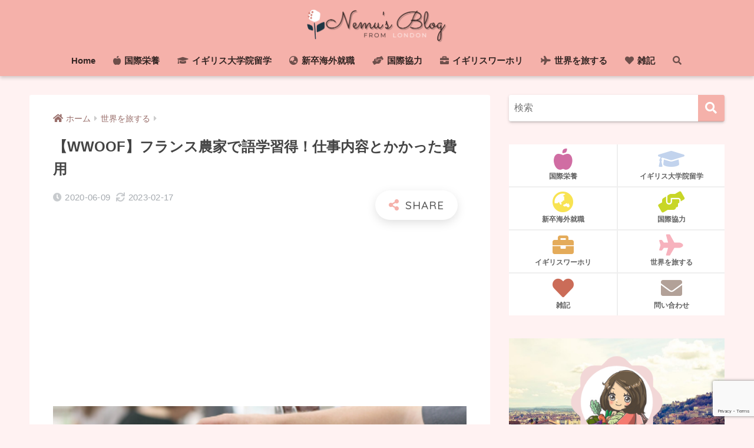

--- FILE ---
content_type: text/html; charset=UTF-8
request_url: https://www.nemusblog.info/wwoof-france-work/
body_size: 29583
content:
<!doctype html>
<html dir="ltr" lang="ja" prefix="og: https://ogp.me/ns#">
<head>
  <meta charset="utf-8">
  <meta http-equiv="X-UA-Compatible" content="IE=edge">
  <meta name="HandheldFriendly" content="True">
  <meta name="MobileOptimized" content="320">
  <meta name="viewport" content="width=device-width, initial-scale=1, viewport-fit=cover"/>
  <meta name="msapplication-TileColor" content="#f5b1aa">
  <meta name="theme-color" content="#f5b1aa">
  <link rel="pingback" href="https://www.nemusblog.info/xmlrpc.php">
  <title>【WWOOF】フランス農家で語学習得！仕事内容とかかった費用 - Nemu's Blog</title>

		<!-- All in One SEO 4.8.7 - aioseo.com -->
	<meta name="description" content="こんにちは！nemu(@nemusblog)です。 フランスの農家で働く体験を綴った前回の記事では、仕事の探し" />
	<meta name="robots" content="max-image-preview:large" />
	<meta name="author" content="nemu"/>
	<link rel="canonical" href="https://www.nemusblog.info/wwoof-france-work/" />
	<meta name="generator" content="All in One SEO (AIOSEO) 4.8.7" />
		<meta property="og:locale" content="ja_JP" />
		<meta property="og:site_name" content="Nemu&#039;s Blog - 世界2周イギリス栄養士nemuの雑記ブログ" />
		<meta property="og:type" content="article" />
		<meta property="og:title" content="【WWOOF】フランス農家で語学習得！仕事内容とかかった費用 - Nemu&#039;s Blog" />
		<meta property="og:description" content="こんにちは！nemu(@nemusblog)です。 フランスの農家で働く体験を綴った前回の記事では、仕事の探し" />
		<meta property="og:url" content="https://www.nemusblog.info/wwoof-france-work/" />
		<meta property="article:published_time" content="2020-06-09T12:12:36+00:00" />
		<meta property="article:modified_time" content="2023-02-17T12:23:35+00:00" />
		<meta name="twitter:card" content="summary_large_image" />
		<meta name="twitter:title" content="【WWOOF】フランス農家で語学習得！仕事内容とかかった費用 - Nemu&#039;s Blog" />
		<meta name="twitter:description" content="こんにちは！nemu(@nemusblog)です。 フランスの農家で働く体験を綴った前回の記事では、仕事の探し" />
		<script type="application/ld+json" class="aioseo-schema">
			{"@context":"https:\/\/schema.org","@graph":[{"@type":"BlogPosting","@id":"https:\/\/www.nemusblog.info\/wwoof-france-work\/#blogposting","name":"\u3010WWOOF\u3011\u30d5\u30e9\u30f3\u30b9\u8fb2\u5bb6\u3067\u8a9e\u5b66\u7fd2\u5f97\uff01\u4ed5\u4e8b\u5185\u5bb9\u3068\u304b\u304b\u3063\u305f\u8cbb\u7528 - Nemu's Blog","headline":"\u3010WWOOF\u3011\u30d5\u30e9\u30f3\u30b9\u8fb2\u5bb6\u3067\u8a9e\u5b66\u7fd2\u5f97\uff01\u4ed5\u4e8b\u5185\u5bb9\u3068\u304b\u304b\u3063\u305f\u8cbb\u7528","author":{"@id":"https:\/\/www.nemusblog.info\/author\/nemusblog\/#author"},"publisher":{"@id":"https:\/\/www.nemusblog.info\/#organization"},"image":{"@type":"ImageObject","url":"https:\/\/www.nemusblog.info\/wp-content\/uploads\/2021\/03\/20200609155550-1.png","width":448,"height":252},"datePublished":"2020-06-09T21:12:36+09:00","dateModified":"2023-02-17T21:23:35+09:00","inLanguage":"ja","mainEntityOfPage":{"@id":"https:\/\/www.nemusblog.info\/wwoof-france-work\/#webpage"},"isPartOf":{"@id":"https:\/\/www.nemusblog.info\/wwoof-france-work\/#webpage"},"articleSection":"\u4e16\u754c\u3092\u65c5\u3059\u308b, \u30d5\u30e9\u30f3\u30b9, \u30d5\u30e9\u30f3\u30b9\u8a9e, \u4e16\u754c\u4e00\u5468"},{"@type":"BreadcrumbList","@id":"https:\/\/www.nemusblog.info\/wwoof-france-work\/#breadcrumblist","itemListElement":[{"@type":"ListItem","@id":"https:\/\/www.nemusblog.info#listItem","position":1,"name":"Home","item":"https:\/\/www.nemusblog.info","nextItem":{"@type":"ListItem","@id":"https:\/\/www.nemusblog.info\/category\/travel\/#listItem","name":"\u4e16\u754c\u3092\u65c5\u3059\u308b"}},{"@type":"ListItem","@id":"https:\/\/www.nemusblog.info\/category\/travel\/#listItem","position":2,"name":"\u4e16\u754c\u3092\u65c5\u3059\u308b","item":"https:\/\/www.nemusblog.info\/category\/travel\/","nextItem":{"@type":"ListItem","@id":"https:\/\/www.nemusblog.info\/wwoof-france-work\/#listItem","name":"\u3010WWOOF\u3011\u30d5\u30e9\u30f3\u30b9\u8fb2\u5bb6\u3067\u8a9e\u5b66\u7fd2\u5f97\uff01\u4ed5\u4e8b\u5185\u5bb9\u3068\u304b\u304b\u3063\u305f\u8cbb\u7528"},"previousItem":{"@type":"ListItem","@id":"https:\/\/www.nemusblog.info#listItem","name":"Home"}},{"@type":"ListItem","@id":"https:\/\/www.nemusblog.info\/wwoof-france-work\/#listItem","position":3,"name":"\u3010WWOOF\u3011\u30d5\u30e9\u30f3\u30b9\u8fb2\u5bb6\u3067\u8a9e\u5b66\u7fd2\u5f97\uff01\u4ed5\u4e8b\u5185\u5bb9\u3068\u304b\u304b\u3063\u305f\u8cbb\u7528","previousItem":{"@type":"ListItem","@id":"https:\/\/www.nemusblog.info\/category\/travel\/#listItem","name":"\u4e16\u754c\u3092\u65c5\u3059\u308b"}}]},{"@type":"Organization","@id":"https:\/\/www.nemusblog.info\/#organization","name":"Nemu's Blog","description":"\u4e16\u754c2\u5468\u30a4\u30ae\u30ea\u30b9\u6804\u990a\u58ebnemu\u306e\u96d1\u8a18\u30d6\u30ed\u30b0","url":"https:\/\/www.nemusblog.info\/"},{"@type":"Person","@id":"https:\/\/www.nemusblog.info\/author\/nemusblog\/#author","url":"https:\/\/www.nemusblog.info\/author\/nemusblog\/","name":"nemu","image":{"@type":"ImageObject","@id":"https:\/\/www.nemusblog.info\/wwoof-france-work\/#authorImage","url":"https:\/\/secure.gravatar.com\/avatar\/934d07fdb66525e66334aca6b73232185bb1c52ad5c013fe541a014a97fbbb8b?s=96&d=mm&r=g","width":96,"height":96,"caption":"nemu"}},{"@type":"WebPage","@id":"https:\/\/www.nemusblog.info\/wwoof-france-work\/#webpage","url":"https:\/\/www.nemusblog.info\/wwoof-france-work\/","name":"\u3010WWOOF\u3011\u30d5\u30e9\u30f3\u30b9\u8fb2\u5bb6\u3067\u8a9e\u5b66\u7fd2\u5f97\uff01\u4ed5\u4e8b\u5185\u5bb9\u3068\u304b\u304b\u3063\u305f\u8cbb\u7528 - Nemu's Blog","description":"\u3053\u3093\u306b\u3061\u306f\uff01nemu(@nemusblog)\u3067\u3059\u3002 \u30d5\u30e9\u30f3\u30b9\u306e\u8fb2\u5bb6\u3067\u50cd\u304f\u4f53\u9a13\u3092\u7db4\u3063\u305f\u524d\u56de\u306e\u8a18\u4e8b\u3067\u306f\u3001\u4ed5\u4e8b\u306e\u63a2\u3057","inLanguage":"ja","isPartOf":{"@id":"https:\/\/www.nemusblog.info\/#website"},"breadcrumb":{"@id":"https:\/\/www.nemusblog.info\/wwoof-france-work\/#breadcrumblist"},"author":{"@id":"https:\/\/www.nemusblog.info\/author\/nemusblog\/#author"},"creator":{"@id":"https:\/\/www.nemusblog.info\/author\/nemusblog\/#author"},"image":{"@type":"ImageObject","url":"https:\/\/www.nemusblog.info\/wp-content\/uploads\/2021\/03\/20200609155550-1.png","@id":"https:\/\/www.nemusblog.info\/wwoof-france-work\/#mainImage","width":448,"height":252},"primaryImageOfPage":{"@id":"https:\/\/www.nemusblog.info\/wwoof-france-work\/#mainImage"},"datePublished":"2020-06-09T21:12:36+09:00","dateModified":"2023-02-17T21:23:35+09:00"},{"@type":"WebSite","@id":"https:\/\/www.nemusblog.info\/#website","url":"https:\/\/www.nemusblog.info\/","name":"Nemu's Blog","description":"\u4e16\u754c2\u5468\u30a4\u30ae\u30ea\u30b9\u6804\u990a\u58ebnemu\u306e\u96d1\u8a18\u30d6\u30ed\u30b0","inLanguage":"ja","publisher":{"@id":"https:\/\/www.nemusblog.info\/#organization"}}]}
		</script>
		<!-- All in One SEO -->

<link rel='dns-prefetch' href='//stats.wp.com' />
<link rel='dns-prefetch' href='//fonts.googleapis.com' />
<link rel='dns-prefetch' href='//use.fontawesome.com' />
<link rel="alternate" type="application/rss+xml" title="Nemu&#039;s Blog &raquo; フィード" href="https://www.nemusblog.info/feed/" />
<link rel="alternate" type="application/rss+xml" title="Nemu&#039;s Blog &raquo; コメントフィード" href="https://www.nemusblog.info/comments/feed/" />
<link rel="alternate" title="oEmbed (JSON)" type="application/json+oembed" href="https://www.nemusblog.info/wp-json/oembed/1.0/embed?url=https%3A%2F%2Fwww.nemusblog.info%2Fwwoof-france-work%2F" />
<link rel="alternate" title="oEmbed (XML)" type="text/xml+oembed" href="https://www.nemusblog.info/wp-json/oembed/1.0/embed?url=https%3A%2F%2Fwww.nemusblog.info%2Fwwoof-france-work%2F&#038;format=xml" />
<style id='wp-img-auto-sizes-contain-inline-css' type='text/css'>
img:is([sizes=auto i],[sizes^="auto," i]){contain-intrinsic-size:3000px 1500px}
/*# sourceURL=wp-img-auto-sizes-contain-inline-css */
</style>
<link rel='stylesheet' id='jetpack_related-posts-css' href='https://www.nemusblog.info/wp-content/plugins/jetpack/modules/related-posts/related-posts.css' type='text/css' media='all' />
<link rel='stylesheet' id='sng-stylesheet-css' href='https://www.nemusblog.info/wp-content/themes/sango-theme/style.css?ver2_19_6' type='text/css' media='all' />
<link rel='stylesheet' id='sng-option-css' href='https://www.nemusblog.info/wp-content/themes/sango-theme/entry-option.css?ver2_19_6' type='text/css' media='all' />
<link rel='stylesheet' id='sng-googlefonts-css' href='https://fonts.googleapis.com/css?family=Quicksand%3A500%2C700&#038;display=swap' type='text/css' media='all' />
<link rel='stylesheet' id='sng-fontawesome-css' href='https://use.fontawesome.com/releases/v5.11.2/css/all.css' type='text/css' media='all' />
<style id='wp-emoji-styles-inline-css' type='text/css'>

	img.wp-smiley, img.emoji {
		display: inline !important;
		border: none !important;
		box-shadow: none !important;
		height: 1em !important;
		width: 1em !important;
		margin: 0 0.07em !important;
		vertical-align: -0.1em !important;
		background: none !important;
		padding: 0 !important;
	}
/*# sourceURL=wp-emoji-styles-inline-css */
</style>
<style id='wp-block-library-inline-css' type='text/css'>
:root{--wp-block-synced-color:#7a00df;--wp-block-synced-color--rgb:122,0,223;--wp-bound-block-color:var(--wp-block-synced-color);--wp-editor-canvas-background:#ddd;--wp-admin-theme-color:#007cba;--wp-admin-theme-color--rgb:0,124,186;--wp-admin-theme-color-darker-10:#006ba1;--wp-admin-theme-color-darker-10--rgb:0,107,160.5;--wp-admin-theme-color-darker-20:#005a87;--wp-admin-theme-color-darker-20--rgb:0,90,135;--wp-admin-border-width-focus:2px}@media (min-resolution:192dpi){:root{--wp-admin-border-width-focus:1.5px}}.wp-element-button{cursor:pointer}:root .has-very-light-gray-background-color{background-color:#eee}:root .has-very-dark-gray-background-color{background-color:#313131}:root .has-very-light-gray-color{color:#eee}:root .has-very-dark-gray-color{color:#313131}:root .has-vivid-green-cyan-to-vivid-cyan-blue-gradient-background{background:linear-gradient(135deg,#00d084,#0693e3)}:root .has-purple-crush-gradient-background{background:linear-gradient(135deg,#34e2e4,#4721fb 50%,#ab1dfe)}:root .has-hazy-dawn-gradient-background{background:linear-gradient(135deg,#faaca8,#dad0ec)}:root .has-subdued-olive-gradient-background{background:linear-gradient(135deg,#fafae1,#67a671)}:root .has-atomic-cream-gradient-background{background:linear-gradient(135deg,#fdd79a,#004a59)}:root .has-nightshade-gradient-background{background:linear-gradient(135deg,#330968,#31cdcf)}:root .has-midnight-gradient-background{background:linear-gradient(135deg,#020381,#2874fc)}:root{--wp--preset--font-size--normal:16px;--wp--preset--font-size--huge:42px}.has-regular-font-size{font-size:1em}.has-larger-font-size{font-size:2.625em}.has-normal-font-size{font-size:var(--wp--preset--font-size--normal)}.has-huge-font-size{font-size:var(--wp--preset--font-size--huge)}.has-text-align-center{text-align:center}.has-text-align-left{text-align:left}.has-text-align-right{text-align:right}.has-fit-text{white-space:nowrap!important}#end-resizable-editor-section{display:none}.aligncenter{clear:both}.items-justified-left{justify-content:flex-start}.items-justified-center{justify-content:center}.items-justified-right{justify-content:flex-end}.items-justified-space-between{justify-content:space-between}.screen-reader-text{border:0;clip-path:inset(50%);height:1px;margin:-1px;overflow:hidden;padding:0;position:absolute;width:1px;word-wrap:normal!important}.screen-reader-text:focus{background-color:#ddd;clip-path:none;color:#444;display:block;font-size:1em;height:auto;left:5px;line-height:normal;padding:15px 23px 14px;text-decoration:none;top:5px;width:auto;z-index:100000}html :where(.has-border-color){border-style:solid}html :where([style*=border-top-color]){border-top-style:solid}html :where([style*=border-right-color]){border-right-style:solid}html :where([style*=border-bottom-color]){border-bottom-style:solid}html :where([style*=border-left-color]){border-left-style:solid}html :where([style*=border-width]){border-style:solid}html :where([style*=border-top-width]){border-top-style:solid}html :where([style*=border-right-width]){border-right-style:solid}html :where([style*=border-bottom-width]){border-bottom-style:solid}html :where([style*=border-left-width]){border-left-style:solid}html :where(img[class*=wp-image-]){height:auto;max-width:100%}:where(figure){margin:0 0 1em}html :where(.is-position-sticky){--wp-admin--admin-bar--position-offset:var(--wp-admin--admin-bar--height,0px)}@media screen and (max-width:600px){html :where(.is-position-sticky){--wp-admin--admin-bar--position-offset:0px}}
.has-text-align-justify{text-align:justify;}
/*wp_block_styles_on_demand_placeholder:697661c77880b*/
/*# sourceURL=wp-block-library-inline-css */
</style>
<style id='classic-theme-styles-inline-css' type='text/css'>
/*! This file is auto-generated */
.wp-block-button__link{color:#fff;background-color:#32373c;border-radius:9999px;box-shadow:none;text-decoration:none;padding:calc(.667em + 2px) calc(1.333em + 2px);font-size:1.125em}.wp-block-file__button{background:#32373c;color:#fff;text-decoration:none}
/*# sourceURL=/wp-includes/css/classic-themes.min.css */
</style>
<link rel='stylesheet' id='sango_theme_gutenberg-style-css' href='https://www.nemusblog.info/wp-content/plugins/sango-theme-gutenberg/dist/build/style-blocks.css?version=1.69.14' type='text/css' media='all' />
<style id='sango_theme_gutenberg-style-inline-css' type='text/css'>
.is-style-sango-list-main-color li:before { background-color: #f5b1aa; }.is-style-sango-list-accent-color li:before { background-color: #664a46; }.sgb-label-main-c { background-color: #f5b1aa; }.sgb-label-accent-c { background-color: #664a46; }
/*# sourceURL=sango_theme_gutenberg-style-inline-css */
</style>
<link rel='stylesheet' id='avatar-manager-css' href='https://www.nemusblog.info/wp-content/plugins/avatar-manager/assets/css/avatar-manager.min.css' type='text/css' media='all' />
<link rel='stylesheet' id='contact-form-7-css' href='https://www.nemusblog.info/wp-content/plugins/contact-form-7/includes/css/styles.css' type='text/css' media='all' />
<link rel='stylesheet' id='pz-linkcard-css' href='//www.nemusblog.info/wp-content/uploads/pz-linkcard/style.css' type='text/css' media='all' />
<link rel='stylesheet' id='wp-show-posts-css' href='https://www.nemusblog.info/wp-content/plugins/wp-show-posts/css/wp-show-posts-min.css' type='text/css' media='all' />
<link rel='stylesheet' id='child-style-css' href='https://www.nemusblog.info/wp-content/themes/sango-theme-child/style.css' type='text/css' media='all' />
<script type="text/javascript" id="jetpack_related-posts-js-extra">
/* <![CDATA[ */
var related_posts_js_options = {"post_heading":"h4"};
//# sourceURL=jetpack_related-posts-js-extra
/* ]]> */
</script>
<script type="text/javascript" src="https://www.nemusblog.info/wp-content/plugins/jetpack/_inc/build/related-posts/related-posts.min.js" id="jetpack_related-posts-js"></script>
<script type="text/javascript" src="https://www.nemusblog.info/wp-includes/js/jquery/jquery.min.js?ver=3.7.1" id="jquery-core-js"></script>
<script type="text/javascript" src="https://www.nemusblog.info/wp-includes/js/jquery/jquery-migrate.min.js?ver=3.4.1" id="jquery-migrate-js"></script>
<script type="text/javascript" src="https://www.nemusblog.info/wp-content/plugins/avatar-manager/assets/js/avatar-manager.min.js" id="avatar-manager-js"></script>
<link rel="https://api.w.org/" href="https://www.nemusblog.info/wp-json/" /><link rel="alternate" title="JSON" type="application/json" href="https://www.nemusblog.info/wp-json/wp/v2/posts/101" /><link rel="EditURI" type="application/rsd+xml" title="RSD" href="https://www.nemusblog.info/xmlrpc.php?rsd" />
<link rel='shortlink' href='https://www.nemusblog.info/?p=101' />
	<style>img#wpstats{display:none}</style>
		<meta property="og:title" content="【WWOOF】フランス農家で語学習得！仕事内容とかかった費用" />
<meta property="og:description" content="こんにちは！nemu(@nemusblog)です。 フランスの農家で働く体験を綴った前回の記事では、仕事の探し方について紹介しました。 今回は、実際に渡航してからどんな仕事をするのか、や 活動範囲外（宿泊、食費以外）でか ... " />
<meta property="og:type" content="article" />
<meta property="og:url" content="https://www.nemusblog.info/wwoof-france-work/" />
<meta property="og:image" content="https://www.nemusblog.info/wp-content/uploads/2021/03/20200609155550-1.png" />
<meta name="thumbnail" content="https://www.nemusblog.info/wp-content/uploads/2021/03/20200609155550-1.png" />
<meta property="og:site_name" content="Nemu&#039;s Blog" />
<meta name="twitter:card" content="summary_large_image" />
<script data-ad-client="ca-pub-3518192141180765" async src="https://pagead2.googlesyndication.com/pagead/js/adsbygoogle.js"></script><!-- gtag.js -->
<script async src="https://www.googletagmanager.com/gtag/js?id=UA-166065196-1"></script>
<script>
  window.dataLayer = window.dataLayer || [];
  function gtag(){dataLayer.push(arguments);}
  gtag('js', new Date());
  gtag('config', 'UA-166065196-1');
</script>
<style type="text/css" id="custom-background-css">
body.custom-background { background-color: #fff2f2; }
</style>
	<link rel="icon" href="https://www.nemusblog.info/wp-content/uploads/cropped-WPprofile-32x32.png" sizes="32x32" />
<link rel="icon" href="https://www.nemusblog.info/wp-content/uploads/cropped-WPprofile-192x192.png" sizes="192x192" />
<link rel="apple-touch-icon" href="https://www.nemusblog.info/wp-content/uploads/cropped-WPprofile-180x180.png" />
<meta name="msapplication-TileImage" content="https://www.nemusblog.info/wp-content/uploads/cropped-WPprofile-270x270.png" />
		<style type="text/css" id="wp-custom-css">
			

/*トップページおすすめ*/
#pickup{
  display:flex;
  flex-direction: row;
  flex-wrap: wrap;
  justify-content: space-between;
  margin-top:0.5em;
  margin-bottom:2em;
}
#pickup .pickup_post{
  width:24%;
}
@media only screen and (max-width: 767px) {
  #pickup .pickup_post{
    width:48%;
    margin-bottom:1em;
  }
}
#pickup .pickup_post a img{
  box-shadow: 0 0 3px 0 rgba(0,0,0,.12), 0 2px 3px 0 rgba(0,0,0,.22);
  border-radius:2px;
  transition: .3s ease-in-out;
}
#pickup .pickup_post a img:hover{
  box-shadow: 0 13px 20px -3px rgba(0,0,0,.24);
}

/*トップページの見出し*/
h2.top_menu {
  border-left:none;
  background-color:#fff;
  color:#000;
  overflow: hidden;
  text-align: center;
}
h2.top_menu span {
  position: relative;
  display: inline-block;
  margin: 0 2.5em;
  padding: 0 1em;
  text-align: left;
}
h2.top_menu span::before,
h2.top_menu span::after {
  position: absolute;
  top: 50%;
  content: '';
  width: 400%;
  height: 1px;
  background-color: #000;
}
h2.top_menu span::before {
  right: 100%;
}
h2.top_menu span::after {
  left: 100%;
}
@media only screen and (max-width: 767px) {
  h2.top_menu {
    font-size:1em;
  }
}


/*ハンバーガーアイコン*/
#drawer .fa-bars{
 margin-top:0.8em;
}
#drawer .fa-bars:after {
 content: "MENU";
 font-size: 8px;
 padding-top:0.3em;
 font-weight: bold;
 display: block;
 letter-spacing:0.1em;
}

/*モバイル文字サイズ*/
.mobile-nav li a {
    font-size: 10px; /* フォントサイズ */
    padding: 4px 8px; /* 上下 左右の余白の大きさ*/
}

/*見出し*/
.entry-content h3 {
  position: relative;
  background: #fff4ff ;
  padding: 0.5em 0.5em;
  border-left: solid 2em #5c9ee7;
}

.entry-content h3:before {
  font-family: "Font Awesome 5 Free";
  content: "\f303";
  position: absolute;
  padding: 0em;
  color: white;
  font-weight: 900;
  left: -1.35em;
  top: 50%;
  -webkit-transform: translateY(-50%);
  transform: translateY(-50%);
}

.entry-content h2 {
  background: #ffb8b0;
  box-shadow: 0px 0px 0px 5px #ffb8b0;
  border: dashed 2px white;
  padding: 0.2em 0.5em;
}

h4 {
  border-bottom: solid 3px #996e6a;
  position: relative;
}

h4:after {
  position: absolute;
  content: " ";
  display: block;
  border-bottom: solid 3px #996e6a;
  bottom: -3px;
  width: 20%;
}

h5 {
  position: relative;/*相対位置*/
  padding: 0.5em 0.5em 0.5em 1.5em;/*アイコン分のスペース*/
  line-height: 1.4;/*行高*/
  color: #ff6a6a;/*文字色*/
  background: #fffff4;
}

h5:before {
  font-family: "Font Awesome 5 Free";/*忘れずに*/
  content: "\f138";/*アイコンのユニコード*/
  font-weight: 900;
  position: absolute;/*絶対位置*/
  font-size: 1em;/*サイズ*/
  left: 0.25em;/*アイコンの位置*/
  top: 0.5em;/*アイコンの位置*/
  color: #ff6a6a; /*アイコン色*/
}

/*スマホの記事一覧を２列に*/
@media only screen and (max-width: 480px) {
  .cardtype {
     display: -webkit-flex;
     display: -ms-flexbox;
     display: -moz-box;
     display: flex;
     flex-direction: row;
     -webkit-flex-direction: row;
     -webkit-flex-wrap: wrap;
     flex-wrap: wrap;
  }
  .cardtype__article {
     width: 45.8%;
     margin: 2%;
  }
  .cardtype time {
     font-size: 11px;
  }
  .cardtype h2 {
     font-size: 13px;
     margin: 0 10px;
   }
   .cardtype__link {
     padding-bottom: 10px;
   }
   .cardtype time {
     font-size: 11px;
     margin: 6px 10px 2px;
   }
   .cat-name {
     font-size: 10px;
     top: 8px;
     left: 8px;
   }
   .newmark {
     font-size: 11px;
     height: 33px;
     width: 33px;
     line-height: 33px;
     top: 9px;
     right: 8px;
   }
}

/*プロフィールのSNSアイコン*/
.prof-sns{/*全体*/
    text-align: center;/*文字は中央寄せ*/
    padding-top: 5%;/*内側上の余白*/
    font-size: 0.6em;/*文字の大きさ*/
}
.prof-sns i {/*アイコンの設定*/
    font-size: 3em;/*3倍の大きさ*/
    line-height: 34px;/*高さ*/
    margin-top: 6px;/*外側上の余白*/
}
.pf-btn {/*snsボタンの共通部分*/
    display: inline-block;/*横幅や縦幅を設定できるように*/
    width: 43%;/*横幅*/
    height: 60px;/*行間*/
    margin: 0% 1.5% 5%;/*外側の余白*/
    border-radius: 5px;/*角丸*/
    letter-spacing: .05em;/*文字の感覚*/
    opacity: .7;/*透明度*/
    color: #fff;/*文字色白*/
}
.pf-btn:hover{/*ホバーエフェクト*/
    opacity: 1;/*透明度なし*/
    text-decoration: none;/*テキストの装飾をOFF*/
    transition: all ease-in-out .3s;/*なめらかに*/
}
/*****  ボタンカラー  *****/
.twitter-bc{background-color:   #80C7F2;}
.line-bc{background-color: #80CF93;}

/*プロフィールスマホ表示を小さく*/
@media only screen and (max-width : 480px){
	
	.author-info__inner .tb-left{
		margin: 0 auto;
		width: 90px;
		padding: 15px 0 0 0;
	}
	.author_label span{
		display: none;
	}
	.author-info__inner .tb-left .aut{
		width: 90px;
		text-align: center;
		padding-left: 0;
		margin-top: 5px;
	}
	.author-info__inner .tb-left dd{
		font-size:11px;
	}
	.author-info__inner .tb-right{		
		font-size: 0.8em;
		padding: 10px 30px 15px 30px;
	}
	.follow_btn{
		margin-top: 0px;
		text-align: center;
	}
	/*END プロフィールスマホ表示を小さく*/		</style>
		<style> a{color:#996e6a}.main-c, .has-sango-main-color{color:#f5b1aa}.main-bc, .has-sango-main-background-color{background-color:#f5b1aa}.main-bdr, #inner-content .main-bdr{border-color:#f5b1aa}.pastel-c, .has-sango-pastel-color{color:#f5c9c4}.pastel-bc, .has-sango-pastel-background-color, #inner-content .pastel-bc{background-color:#f5c9c4}.accent-c, .has-sango-accent-color{color:#664a46}.accent-bc, .has-sango-accent-background-color{background-color:#664a46}.header, #footer-menu, .drawer__title{background-color:#f5b1aa}#logo a{color:#FFF}.desktop-nav li a , .mobile-nav li a, #footer-menu a, #drawer__open, .header-search__open, .copyright, .drawer__title{color:#332523}.drawer__title .close span, .drawer__title .close span:before{background:#332523}.desktop-nav li:after{background:#332523}.mobile-nav .current-menu-item{border-bottom-color:#332523}.widgettitle, .sidebar .wp-block-group h2, .drawer .wp-block-group h2{color:#664a46;background-color:#f5b1aa}.footer, .footer-block{background-color:#f5b1aa}.footer-block, .footer, .footer a, .footer .widget ul li a{color:#332523}#toc_container .toc_title, .entry-content .ez-toc-title-container, #footer_menu .raised, .pagination a, .pagination span, #reply-title:before, .entry-content blockquote:before, .main-c-before li:before, .main-c-b:before{color:#f5b1aa}.searchform__submit, .footer-block .wp-block-search .wp-block-search__button, .sidebar .wp-block-search .wp-block-search__button, .footer .wp-block-search .wp-block-search__button, .drawer .wp-block-search .wp-block-search__button, #toc_container .toc_title:before, .ez-toc-title-container:before, .cat-name, .pre_tag > span, .pagination .current, .post-page-numbers.current, #submit, .withtag_list > span, .main-bc-before li:before{background-color:#f5b1aa}#toc_container, #ez-toc-container, .entry-content h3, .li-mainbdr ul, .li-mainbdr ol{border-color:#f5b1aa}.search-title i, .acc-bc-before li:before{background:#664a46}.li-accentbdr ul, .li-accentbdr ol{border-color:#664a46}.pagination a:hover, .li-pastelbc ul, .li-pastelbc ol{background:#f5c9c4}body{font-size:100%}@media only screen and (min-width:481px){body{font-size:100%}}@media only screen and (min-width:1030px){body{font-size:100%}}.totop{background:#996e6a}.header-info a{color:#FFF;background:linear-gradient(95deg, #738bff, #85e3ec)}.fixed-menu ul{background:#FFF}.fixed-menu a{color:#664a46}.fixed-menu .current-menu-item a, .fixed-menu ul li a.active{color:#996e6a}.post-tab{background:#FFF}.post-tab > div{color:#a7a7a7}.post-tab > div.tab-active{background:linear-gradient(45deg, #bdb9ff, #67b8ff)}body{font-family:"Helvetica", "Arial", "Hiragino Kaku Gothic ProN", "Hiragino Sans", YuGothic, "Yu Gothic", "メイリオ", Meiryo, sans-serif;}.dfont{font-family:"Quicksand","Helvetica", "Arial", "Hiragino Kaku Gothic ProN", "Hiragino Sans", YuGothic, "Yu Gothic", "メイリオ", Meiryo, sans-serif;}.body_bc{background-color:fff2f2}</style></head>
<body class="wp-singular post-template-default single single-post postid-101 single-format-standard custom-background wp-theme-sango-theme wp-child-theme-sango-theme-child fa5">
    <div id="container">
    <header class="header header--center">
            <div id="inner-header" class="wrap cf">
    <div id="logo" class="header-logo h1 dfont">
    <a href="https://www.nemusblog.info" class="header-logo__link">
              <img src="https://www.nemusblog.info/wp-content/uploads/Nemus-Blog.png" alt="Nemu&#039;s Blog" width="960" height="250" class="header-logo__img">
                </a>
  </div>
  <div class="header-search">
      <label class="header-search__open" for="header-search-input"><i class="fas fa-search" aria-hidden="true"></i></label>
    <input type="checkbox" class="header-search__input" id="header-search-input" onclick="document.querySelector('.header-search__modal .searchform__input').focus()">
  <label class="header-search__close" for="header-search-input"></label>
  <div class="header-search__modal">
    <form role="search" method="get" class="searchform" action="https://www.nemusblog.info/">
  <div>
    <input type="search" class="searchform__input" name="s" value="" placeholder="検索" />
    <button type="submit" class="searchform__submit" aria-label="検索"><i class="fas fa-search" aria-hidden="true"></i></button>
  </div>
</form>  </div>
</div>  <nav class="desktop-nav clearfix"><ul id="menu-pc%e3%83%98%e3%83%83%e3%83%80%e3%83%bc%e3%83%a1%e3%83%8b%e3%83%a5%e3%83%bc" class="menu"><li id="menu-item-641" class="menu-item menu-item-type-custom menu-item-object-custom menu-item-home menu-item-641"><a href="https://www.nemusblog.info">Home</a></li>
<li id="menu-item-639" class="menu-item menu-item-type-taxonomy menu-item-object-category menu-item-639"><a href="https://www.nemusblog.info/category/nutrition/"><i class="fas fa-apple-alt"></i> 国際栄養</a></li>
<li id="menu-item-634" class="menu-item menu-item-type-taxonomy menu-item-object-category menu-item-634"><a href="https://www.nemusblog.info/category/master-uk/"><i class="fas fa-graduation-cap"></i> イギリス大学院留学</a></li>
<li id="menu-item-635" class="menu-item menu-item-type-taxonomy menu-item-object-category menu-item-635"><a href="https://www.nemusblog.info/category/work/"><i class="fas fa-globe-asia"></i> 新卒海外就職</a></li>
<li id="menu-item-638" class="menu-item menu-item-type-taxonomy menu-item-object-category menu-item-638"><a href="https://www.nemusblog.info/category/interdev/"><i class="fas fa-hands-helping"></i> 国際協力</a></li>
<li id="menu-item-1120" class="menu-item menu-item-type-taxonomy menu-item-object-category menu-item-1120"><a href="https://www.nemusblog.info/category/yms-uk/"><i class="fas fa-briefcase"></i> イギリスワーホリ</a></li>
<li id="menu-item-636" class="menu-item menu-item-type-taxonomy menu-item-object-category current-post-ancestor current-menu-parent current-post-parent menu-item-636"><a href="https://www.nemusblog.info/category/travel/"><i class="fas fa-plane"></i> 世界を旅する</a></li>
<li id="menu-item-637" class="menu-item menu-item-type-taxonomy menu-item-object-category menu-item-637"><a href="https://www.nemusblog.info/category/others/"><i class="fas fa-heart"></i> 雑記</a></li>
<li id="menu-item-705" class="menu-item menu-item-type-custom menu-item-object-custom menu-item-705"><a href="#sng_search"><label for="header-search-input"><i class="fa fa-search"></i></label></a></li>
</ul></nav></div>
    </header>
      <div id="content">
    <div id="inner-content" class="wrap cf">
      <main id="main" class="m-all t-2of3 d-5of7 cf">
                  <article id="entry" class="cf post-101 post type-post status-publish format-standard has-post-thumbnail category-travel tag-26 tag-34 tag-22">
            <header class="article-header entry-header">
  <nav id="breadcrumb" class="breadcrumb"><ul itemscope itemtype="http://schema.org/BreadcrumbList"><li itemprop="itemListElement" itemscope itemtype="http://schema.org/ListItem"><a href="https://www.nemusblog.info" itemprop="item"><span itemprop="name">ホーム</span></a><meta itemprop="position" content="1" /></li><li itemprop="itemListElement" itemscope itemtype="http://schema.org/ListItem"><a href="https://www.nemusblog.info/category/travel/" itemprop="item"><span itemprop="name">世界を旅する</span></a><meta itemprop="position" content="2" /></li></ul></nav>  <h1 class="entry-title single-title">【WWOOF】フランス農家で語学習得！仕事内容とかかった費用</h1>
  <div class="entry-meta vcard">
    <time class="pubdate entry-time" itemprop="datePublished" datetime="2020-06-09">2020-06-09</time><time class="updated entry-time" itemprop="dateModified" datetime="2023-02-17">2023-02-17</time>  </div>
        <input type="checkbox" id="fab">
    <label class="fab-btn extended-fab main-c" for="fab"><i class="fas fa-share-alt" aria-hidden="true"></i></label>
    <label class="fab__close-cover" for="fab"></label>
        <div id="fab__contents">
      <div class="fab__contents-main dfont">
        <label class="close" for="fab"><span></span></label>
        <p class="fab__contents_title">SHARE</p>
                  <div class="fab__contents_img" style="background-image: url(https://www.nemusblog.info/wp-content/uploads/2021/03/20200609155550-1.png);">
          </div>
                  <div class="sns-btn sns-dif">
          <ul>
        <!-- twitter -->
        <li class="tw sns-btn__item">
          <a href="https://twitter.com/share?url=https%3A%2F%2Fwww.nemusblog.info%2Fwwoof-france-work%2F&text=%E3%80%90WWOOF%E3%80%91%E3%83%95%E3%83%A9%E3%83%B3%E3%82%B9%E8%BE%B2%E5%AE%B6%E3%81%A7%E8%AA%9E%E5%AD%A6%E7%BF%92%E5%BE%97%EF%BC%81%E4%BB%95%E4%BA%8B%E5%86%85%E5%AE%B9%E3%81%A8%E3%81%8B%E3%81%8B%E3%81%A3%E3%81%9F%E8%B2%BB%E7%94%A8%EF%BD%9CNemu%26%23039%3Bs+Blog" target="_blank" rel="nofollow noopener noreferrer" aria-label="Twitterでシェアする">
            <i class="fab fa-twitter" aria-hidden="true"></i>            <span class="share_txt">ツイート</span>
          </a>
                  </li>
        <!-- facebook -->
        <li class="fb sns-btn__item">
          <a href="https://www.facebook.com/share.php?u=https%3A%2F%2Fwww.nemusblog.info%2Fwwoof-france-work%2F" target="_blank" rel="nofollow noopener noreferrer" aria-label="Facebookでシェアする">
            <i class="fab fa-facebook" aria-hidden="true"></i>            <span class="share_txt">シェア</span>
          </a>
                  </li>
        <!-- はてなブックマーク -->
        <li class="hatebu sns-btn__item">
          <a href="http://b.hatena.ne.jp/add?mode=confirm&url=https%3A%2F%2Fwww.nemusblog.info%2Fwwoof-france-work%2F&title=%E3%80%90WWOOF%E3%80%91%E3%83%95%E3%83%A9%E3%83%B3%E3%82%B9%E8%BE%B2%E5%AE%B6%E3%81%A7%E8%AA%9E%E5%AD%A6%E7%BF%92%E5%BE%97%EF%BC%81%E4%BB%95%E4%BA%8B%E5%86%85%E5%AE%B9%E3%81%A8%E3%81%8B%E3%81%8B%E3%81%A3%E3%81%9F%E8%B2%BB%E7%94%A8%EF%BD%9CNemu%26%23039%3Bs+Blog" target="_blank" rel="nofollow noopener noreferrer" aria-label="はてブでブックマークする">
            <i class="fa fa-hatebu" aria-hidden="true"></i>
            <span class="share_txt">はてブ</span>
          </a>
                  </li>
        <!-- LINE -->
        <li class="line sns-btn__item">
          <a href="https://social-plugins.line.me/lineit/share?url=https%3A%2F%2Fwww.nemusblog.info%2Fwwoof-france-work%2F&text=%E3%80%90WWOOF%E3%80%91%E3%83%95%E3%83%A9%E3%83%B3%E3%82%B9%E8%BE%B2%E5%AE%B6%E3%81%A7%E8%AA%9E%E5%AD%A6%E7%BF%92%E5%BE%97%EF%BC%81%E4%BB%95%E4%BA%8B%E5%86%85%E5%AE%B9%E3%81%A8%E3%81%8B%E3%81%8B%E3%81%A3%E3%81%9F%E8%B2%BB%E7%94%A8%EF%BD%9CNemu%26%23039%3Bs+Blog" target="_blank" rel="nofollow noopener noreferrer" aria-label="LINEでシェアする">
                          <i class="fab fa-line" aria-hidden="true"></i>
                        <span class="share_txt share_txt_line dfont">LINE</span>
          </a>
        </li>
        <!-- Pocket -->
        <li class="pkt sns-btn__item">
          <a href="http://getpocket.com/edit?url=https%3A%2F%2Fwww.nemusblog.info%2Fwwoof-france-work%2F&title=%E3%80%90WWOOF%E3%80%91%E3%83%95%E3%83%A9%E3%83%B3%E3%82%B9%E8%BE%B2%E5%AE%B6%E3%81%A7%E8%AA%9E%E5%AD%A6%E7%BF%92%E5%BE%97%EF%BC%81%E4%BB%95%E4%BA%8B%E5%86%85%E5%AE%B9%E3%81%A8%E3%81%8B%E3%81%8B%E3%81%A3%E3%81%9F%E8%B2%BB%E7%94%A8%EF%BD%9CNemu%26%23039%3Bs+Blog" target="_blank" rel="nofollow noopener noreferrer" aria-label="Pocketに保存する">
            <i class="fab fa-get-pocket" aria-hidden="true"></i>            <span class="share_txt">Pocket</span>
          </a>
                  </li>
      </ul>
  </div>
        </div>
    </div>
    </header>
<section class="entry-content cf">
  <div class="widget_text sponsored"><div class="textwidget custom-html-widget"><script async src="https://pagead2.googlesyndication.com/pagead/js/adsbygoogle.js"></script>
<!-- WP記事上 -->
<ins class="adsbygoogle"
     style="display:block"
     data-ad-client="ca-pub-3518192141180765"
     data-ad-slot="4139907403"
     data-ad-format="auto"
     data-full-width-responsive="true"></ins>
<script>
     (adsbygoogle = window.adsbygoogle || []).push({});
</script></div></div>
<figure class="wp-block-image is-resized"><img fetchpriority="high" decoding="async" src="https://www.nemusblog.info/wp-content/uploads/2021/03/20200609155550.png" alt="f:id:nemusblog:20200609155550p:plain" width="844" height="475" title="f:id:nemusblog:20200609155550p:plain"></figure>



<p>こんにちは！nemu(<a href="https://twitter.com/nemusblog">@nemusblog</a>)です。<br><br></p>



<p>フランスの農家で働く体験を綴った前回の記事では、仕事の探し方について紹介しました。</p>


<a class="linkto table" href="https://www.nemusblog.info/wwoof-france/"><span class="tbcell tbimg"><img decoding="async" width="160" height="160" src="https://www.nemusblog.info/wp-content/uploads/2021/03/20200529173022-1-160x160.png" class="attachment-thumb-160 size-thumb-160 wp-post-image" alt="" srcset="https://www.nemusblog.info/wp-content/uploads/2021/03/20200529173022-1-160x160.png 160w, https://www.nemusblog.info/wp-content/uploads/2021/03/20200529173022-1-150x150.png 150w" sizes="(max-width: 160px) 100vw, 160px" /></span><span class="tbcell tbtext"><time class="pubdate sng-link-time dfont" itemprop="datePublished" datetime="2020-06-04">2020-06-04</time>【WWOOF】フランスの農家で暮らす。無料でファームステイしてみよう</span></a>


<p>今回は、実際に渡航してからどんな仕事をするのか、や</p>



<p><strong>活動範囲外（宿泊、食費以外）でかかった費用</strong>についてまとめてみました。</p>



<span id="more-101"></span>



<p>前回記事でも紹介しましたが、わたしは<span style="color: #dd830c;"><strong>チーズ農家2軒</strong></span>（コルシカ島＆ピレネー山脈）と<span style="color: #dd830c;"><strong>ラベンダー農家1軒</strong></span>にお邪魔しました。<br><br></p>



<p>今回紹介するのはあくまでわたしの体験です。</p>



<p>農家の数だけ多様性があるのもWWOOFの魅力なので、参考程度で見てください：）</p>



<div class="wp-block-sgb-message"><div class="memo sng-shadow-0" style="border-radius:0px;background-color:#fff9e6;color:#ffb36b"><div class="memo_ttl dfont"><span class="sng-box-msg__icon" style="background:#ffb36b"><i class="fas fa-bullhorn"></i></span><div class="sng-box-msg__title">この記事を読んでくださる方へ</div></div><div class="sng-box-msg__contents">
<p>本記事の情報は、あくまで自身の経験や執筆当時の情報に基づいてまとめたものになります。<br>アップデート等随時対応予定ですが、記載内容等についてご意見・ご質問等あればお問合せフォームよりお願いいたします。🙇</p>
</div></div></div>



<div class="widget_text sponsored"><div class="textwidget custom-html-widget"><script async src="https://pagead2.googlesyndication.com/pagead/js/adsbygoogle.js"></script>
<ins class="adsbygoogle"
     style="display:block; text-align:center;"
     data-ad-layout="in-article"
     data-ad-format="fluid"
     data-ad-client="ca-pub-3518192141180765"
     data-ad-slot="1849620131"></ins>
<script>
     (adsbygoogle = window.adsbygoogle || []).push({});
</script></div></div><div id="toc_container" class="no_bullets"><p class="toc_title">Contents</p><ul class="toc_list"><li><a href="#i">どんなところで暮らすの？</a><ul><li><a href="#i-2">個室〜車内まで様々！家がない(!)場合も。</a></li><li><a href="#i-3">大自然溢れるフランスの田舎町</a></li></ul></li><li><a href="#1">日々の仕事内容は？チーズ農家の1日。</a></li><li><a href="#i-4">かかった費用について</a><ul><li><a href="#i-5">交通費は全て自己負担。</a></li><li><a href="#i-6">休みの日はプチ旅行！娯楽費も必要</a></li></ul></li><li><a href="#i-7">まとめ</a><ul><li><a href="#i-8">関連</a></li></ul></li></ul></div>
<h2 class="wp-block-heading" id="どんなところで暮らすの"><span id="i">どんなところで暮らすの？</span></h2>



<h3 class="wp-block-heading" id="個室車内まで様々家がない場合も"><span id="i-2">個室〜車内まで様々！家がない(!)場合も。</span></h3>



<p>一番最初に紹介したいのは、<span class="keiko_yellow">期間中に過ごしてた家</span>について。</p>



<p>21歳の女子大生的には衝撃な生活もいくつか体験することになりました..。<br><br></p>



<p>基本的には、<span style="color: #ff5252;"><strong>家の一部屋を個室として使用</strong></span>させてもらえます。</p>



<p>ラベンダー農家ではシャワーやバスタブ付きのホテルのような個室をもらえて、</p>



<p>毎晩ラベンダーの香りに包まれて癒された生活を堪能していました。</p>


<div class="wp-block-image">
<figure class="aligncenter is-resized"><img decoding="async" src="https://www.nemusblog.info/wp-content/uploads/2021/03/20200609154347.jpg" alt="f:id:nemusblog:20200609154347j:plain" width="480" height="360" title="f:id:nemusblog:20200609154347j:plain"><figcaption class="wp-element-caption"><span style="font-size: 80%;">毎日の夕食は大自然に沈む夕陽を見ながら。ここのオーナーは元NYのフレンチシェフ。食事もとても美味しかったです。</span></figcaption></figure>
</div>


<p>一方、フランス人の憧れの島コルシカ島で過ごした農家さんには<span style="color: #ff5252;"><strong>家がありませんでした</strong></span>。</p>



<p><span style="font-size: 80%;">（厳密には山の麓には家がありましたが、ほとんど山の中で過ごすので家には帰らず）</span><br><br></p>



<p>石を重ねて作った壁に屋根をつけ、その下をリビングとして活用。</p>


<div class="wp-block-image">
<figure class="aligncenter is-resized"><img loading="lazy" decoding="async" src="https://www.nemusblog.info/wp-content/uploads/2021/03/20200609154424.jpg" alt="f:id:nemusblog:20200609154424j:plain" width="480" height="360" title="f:id:nemusblog:20200609154424j:plain"></figure>
</div>


<p><br>スマホの充電は<strong>ソーラー発電</strong>で行い、夜はランプを囲んで夕食を。</p>



<p>日が沈むと辺りは真っ暗なので、夕飯を終えたら農家さんは就寝という感じ。<br><br></p>



<p><span class="keiko_yellow">朝は絶景なので、早起きを楽しみに過ごしていました。</span><span style="font-size: 80%;">と、今はポジティブに振り返れていますが当時は慣れずにしんどかった&#8230;。</span></p>


<div class="wp-block-image">
<figure class="aligncenter is-resized"><img loading="lazy" decoding="async" src="https://www.nemusblog.info/wp-content/uploads/2021/03/20200609160622.jpg" alt="f:id:nemusblog:20200609160622j:plain" width="480" height="360" title="f:id:nemusblog:20200609160622j:plain"></figure>
</div>


<p><br>農家さんとその彼女、そしてわたしの３人暮らし。</p>



<p>山中に<strong>キャンピングカー</strong>の後ろ半分的な小屋があり、そこで各自寝泊りをしていました。<span style="text-decoration: line-through; font-size: 80%;">天井から蟻が降ってくるのは少し辛かったけど、慣れると秘密基地みたいでいい思い出です。</span></p>



<div class="wp-block-sgb-say"><div class="sgb-block-say sgb-block-say--left"><div class="sgb-block-say-avatar"><img loading="lazy" decoding="async" src="https://www.nemusblog.info/wp-content/uploads/06-1.jpg" alt="nemu" width="80" height="80" style="border-color:#FFF"><div class="sgb-block-say-avatar__name">nemu</div></div><div class="sgb-block-say-text"><div class="sgb-block-say-text__content" style="color:#333;border-color:#d5d5d5;background-color:#FFF">
<p>ちなみに窓から牛や馬が顔を入れてきます。笑</p>
<span class="sgb-block-say-text__before" style="border-right-color:#d5d5d5"></span><span class="sgb-block-say-text__after" style="border-right-color:#FFF"></span></div></div></div></div>



<p>週に一度程度、街に降りてパスタや石鹸を仕入れ、畑の野菜で料理。</p>



<p>シャワーとかはありません。<span style="font-size: 150%; color: #ff5252;"><strong>川です。</strong></span></p>


<div class="wp-block-image">
<figure class="aligncenter is-resized"><img loading="lazy" decoding="async" src="https://www.nemusblog.info/wp-content/uploads/2021/03/20200609154445.jpg" alt="f:id:nemusblog:20200609154445j:plain" width="480" height="360" title="f:id:nemusblog:20200609154445j:plain"></figure>
</div>


<p><br>川の水ってとても冷たいんですよね&#8230;。大自然で全裸になるなんて誰か来たらどうするんだ、と。</p>



<p><strong>まあ山にはわたしたち３人しかいないんですけど。笑</strong></p>



<h3 class="wp-block-heading" id="大自然溢れるフランスの田舎町"><span id="i-3">大自然溢れるフランスの田舎町</span></h3>



<p>フランスといえばパリ！リヨン！と思っていた私にとって、</p>



<p><span style="color: #ff5252;"><strong>大都会以外のフランスを訪れることができたのは大きな財産</strong></span>となりました。<br><br></p>



<p>だいたい最寄りの町までも車で<strong>30分</strong>、駅までは<strong>1〜2時間</strong>、都市まではそこから<strong>数時間</strong>。</p>


<div class="wp-block-image">
<figure class="aligncenter is-resized"><img loading="lazy" decoding="async" src="https://www.nemusblog.info/wp-content/uploads/2021/03/20200609161354.jpg" alt="f:id:nemusblog:20200609161354j:plain" width="480" height="360" title="f:id:nemusblog:20200609161354j:plain"></figure>
</div>


<p><br>英語がわからない人、<span class="keiko_yellow"><strong>外国人と初めて会う人なんかもいました。</strong></span></p>



<p><strong>信頼関係を構築している農家さんの家</strong>に住んでいたおかげで、</p>



<p><span class="keiko_red">差別や偏見も受けず、コミュニティの人々とすぐに仲良くなることができた</span>のは、一人旅と違った魅力でした。</p>


<div class="wp-block-image">
<figure class="aligncenter is-resized"><img loading="lazy" decoding="async" src="https://www.nemusblog.info/wp-content/uploads/2021/03/20200609154331.jpg" alt="f:id:nemusblog:20200609154331j:plain" width="480" height="321" title="f:id:nemusblog:20200609154331j:plain"></figure>
</div>


<p><br>下の写真はわたしの部屋から撮ったもの。向こうの山は<span style="color: #ff5252;"><strong>スペイン</strong></span>です。</p>


<div class="wp-block-image">
<figure class="aligncenter is-resized"><img loading="lazy" decoding="async" src="https://www.nemusblog.info/wp-content/uploads/2021/03/20200609161201.jpg" alt="f:id:nemusblog:20200609161201j:plain" width="480" height="360" title="f:id:nemusblog:20200609161201j:plain"></figure>
</div>

<div class="wp-block-image">
<figure class="aligncenter is-resized"><img loading="lazy" decoding="async" src="https://www.nemusblog.info/wp-content/uploads/2021/03/20200609161209.jpg" alt="f:id:nemusblog:20200609161209j:plain" width="480" height="321" title="f:id:nemusblog:20200609161209j:plain"></figure>
</div>


<p><br>村にあるお店は、私たちのチーズ販売店だけ、なんていう村もありました。</p>



<p>教会と噴水とチーズ農家と、あとは家だけ。という村。<strong>一つの家庭に住んでいる、というよりは村に住んでいるという感じ</strong>。<br><br></p>



<p>それぞれの家庭が農業をしていて、羊のパテ屋さん、野菜屋さん、パン屋さん、ジャム屋さん、、といった形で、近くの街で開かれる<span style="color: #ff5252;"><strong>マルシェ</strong></span>に自分たちの商品を持って行って旅行者などに売り、毎晩誰かの家に食べ物を持ち寄って語り合う、そんな生活をしていました。</p>



<h2 class="wp-block-heading" id="日々の仕事内容はチーズ農家の1日"><span id="1">日々の仕事内容は？チーズ農家の1日。</span></h2>



<p class="has-small-font-size"><img decoding="async" title="f:id:nemusblog:20200609154259j:plain" class="hatena-fotolife" src="https://www.nemusblog.info/wp-content/uploads/2021/03/20200609154259.jpg" alt="f:id:nemusblog:20200609154259j:plain"><br></p>



<p>各農家によって異なりますが、私のチーズ農家の一例をご紹介。</p>



<div class="wp-block-sgb-timeline"><div class="sgb-tl">
<div class="wp-block-sgb-timeline-item sgb-tl-item"><div class="sgb-tl-item__label">5:30am</div><div class="sgb-tl-item__title">起床。熱いコーヒーとクッキーを流し込み、農場へ。山中に散らばる羊を追いかけて小屋に集める。</div><div class="sgb-tl-item__main"></div><div class="sgb-tl-item__marker main-bdr main-bc"></div></div>



<div class="wp-block-sgb-timeline-item sgb-tl-item"><div class="sgb-tl-item__label">6:30am</div><div class="sgb-tl-item__title">羊の乳搾り。子牛と小山羊にミルクをあげる。</div><div class="sgb-tl-item__main"></div><div class="sgb-tl-item__marker main-bdr main-bc"></div></div>



<div class="wp-block-sgb-timeline-item sgb-tl-item"><div class="sgb-tl-item__label">7:30am</div><div class="sgb-tl-item__title">工場に入りチーズ作り開始。搾り立てミルクに酵素を入れ攪拌し、チーズを成型していく。熟成中のチーズ管理。</div><div class="sgb-tl-item__main"></div><div class="sgb-tl-item__marker main-bdr main-bc"></div></div>



<div class="wp-block-sgb-timeline-item sgb-tl-item"><div class="sgb-tl-item__label">10:00am</div><div class="sgb-tl-item__title">チーズ直売店に入りお客さん対応。</div><div class="sgb-tl-item__main"></div><div class="sgb-tl-item__marker main-bdr main-bc"></div></div>



<div class="wp-block-sgb-timeline-item sgb-tl-item"><div class="sgb-tl-item__label">12:00pm</div><div class="sgb-tl-item__title">休憩＆お昼寝</div><div class="sgb-tl-item__main"></div><div class="sgb-tl-item__marker main-bdr main-bc"></div></div>



<div class="wp-block-sgb-timeline-item sgb-tl-item"><div class="sgb-tl-item__label">2:00pm</div><div class="sgb-tl-item__title">近所の街に行き、マルシェに参加。お客さん対応。</div><div class="sgb-tl-item__main"></div><div class="sgb-tl-item__marker main-bdr main-bc"></div></div>



<div class="wp-block-sgb-timeline-item sgb-tl-item"><div class="sgb-tl-item__label">5:30pm</div><div class="sgb-tl-item__title">マルシェ終了。帰宅して食事＆フランス語学習</div><div class="sgb-tl-item__main"></div><div class="sgb-tl-item__marker main-bdr main-bc"></div></div>



<div class="wp-block-sgb-timeline-item sgb-tl-item"><div class="sgb-tl-item__label">10:00pm</div><div class="sgb-tl-item__title">就寝</div><div class="sgb-tl-item__main"></div><div class="sgb-tl-item__marker main-bdr main-bc"></div></div>
</div></div>



<p>ざくっとこんな感じでお仕事していました。<br><br></p>



<p>お客さん対応では、チーズを味見してもらったり、スライスしてお会計したり。</p>



<p><span class="keiko_yellow">会話することを通じて、<strong>フランス語力がぐんっと伸びた</strong>気がします。</span></p>


<div class="wp-block-image">
<figure class="aligncenter is-resized"><img loading="lazy" decoding="async" src="https://www.nemusblog.info/wp-content/uploads/2021/03/20200609154325.jpg" alt="f:id:nemusblog:20200609154325j:plain" width="480" height="360" title="f:id:nemusblog:20200609154325j:plain"></figure>
</div>

<div class="wp-block-image">
<figure class="aligncenter is-resized"><img loading="lazy" decoding="async" src="https://www.nemusblog.info/wp-content/uploads/2021/03/20200609154437.jpg" alt="f:id:nemusblog:20200609154437j:plain" width="480" height="360" title="f:id:nemusblog:20200609154437j:plain"></figure>
</div>


<p>また、バカンス好きなフランス人が各地から田舎に集まって来るので、</p>



<p>いろんなアクセントのフランス語に触れたり、<span style="color: #ff5252;"><strong>休みを楽しみながら豊かに生きる人たちに出会う</strong></span>こともでき、</p>



<p>素敵な学びを得ることができました。</p>


<div class="wp-block-image">
<figure class="aligncenter is-resized"><img loading="lazy" decoding="async" src="https://www.nemusblog.info/wp-content/uploads/2021/03/20200609154305.jpg" alt="f:id:nemusblog:20200609154305j:plain" width="480" height="480" title="f:id:nemusblog:20200609154305j:plain"></figure>
</div>


<h2 class="wp-block-heading" id="かかった費用について"><span id="i-4">かかった費用について</span></h2>



<div class="wp-block-sgb-say"><div class="sgb-block-say sgb-block-say--left"><div class="sgb-block-say-avatar"><img loading="lazy" decoding="async" src="https://www.nemusblog.info/wp-content/uploads/01-1.jpg" alt="nemu" width="80" height="80" style="border-color:#FFF"><div class="sgb-block-say-avatar__name" style="color:#664a46">nemu</div></div><div class="sgb-block-say-text"><div class="sgb-block-say-text__content" style="color:#333;border-color:#d5d5d5;background-color:#FFF">
<p>”無料”が売りのWWOOFですが、自己負担が生じたところも。総じて大変お得ですが、出費についてもここで書いておきます。</p>
<span class="sgb-block-say-text__before" style="border-right-color:#d5d5d5"></span><span class="sgb-block-say-text__after" style="border-right-color:#FFF"></span></div></div></div></div>



<h3 class="wp-block-heading" id="交通費は全て自己負担"><span id="i-5">交通費は全て自己負担。</span></h3>



<p>渡航費は出ないので、日本から来る場合は飛行機代と<strong><span style="color: #ff5252;">国内移動費は全て自己負担</span></strong>です。<br><br></p>



<p>わたしはイタリアのジェノバ→コルシカ島へはフェリーで。</p>



<p>その他は夜行バスと電車を乗り継いで移動していました。</p>


<div class="wp-block-image">
<figure class="aligncenter is-resized"><img loading="lazy" decoding="async" src="https://www.nemusblog.info/wp-content/uploads/2021/03/20200609163528.jpg" alt="f:id:nemusblog:20200609163528j:plain" width="480" height="320" title="f:id:nemusblog:20200609163528j:plain"></figure>
</div>


<p>フランス国内を安く移動できる長距離バスについては、以前の旅記事でも紹介しています👇</p>


<a class="linkto table" href="https://www.nemusblog.info/grenoble/"><span class="tbcell tbimg"><img loading="lazy" decoding="async" width="160" height="160" src="https://www.nemusblog.info/wp-content/uploads/2021/03/20200529153116-1-160x160.png" class="attachment-thumb-160 size-thumb-160 wp-post-image" alt="" srcset="https://www.nemusblog.info/wp-content/uploads/2021/03/20200529153116-1-160x160.png 160w, https://www.nemusblog.info/wp-content/uploads/2021/03/20200529153116-1-150x150.png 150w" sizes="auto, (max-width: 160px) 100vw, 160px" /></span><span class="tbcell tbtext"><time class="pubdate sng-link-time dfont" itemprop="datePublished" datetime="2020-05-29">2020-05-29</time>初めての女性一人・海外Couchsurfing利用！フランス・グルノーブルへ週末旅行♡</span></a>


<p>待ち合わせ場所には農家さんが車で迎えに来てくれるので、そこからは心配しなくて大丈夫🌼</p>



<h3 class="wp-block-heading" id="休みの日はプチ旅行娯楽費も必要"><span id="i-6">休みの日はプチ旅行！娯楽費も必要</span></h3>



<p>週末はお仕事がお休みになったりするので、近場の可愛い村や教会に遊びに行っていました。</p>



<p><span class="keiko_yellow">その場合の<strong>食事やお土産代</strong>は、もちろん自己負担。</span></p>



<p class="has-text-align-center"><img decoding="async" title="f:id:nemusblog:20200609163809j:plain" width="375" class="hatena-fotolife" src="https://www.nemusblog.info/wp-content/uploads/2021/03/20200609163809.jpg" alt="f:id:nemusblog:20200609163809j:plain"></p>



<p>お世話になっている農家さんに<span style="color: #dd830c;">ちょっとお土産</span>を買って帰ったりもしていました。<br><br></p>



<p>また、これは独特なトラブルかと思いますが、私のお世話になった農家1軒では、</p>



<p><span class="keiko_yellow">朝夜の食事しか出さないつもりだったのにあなたは昼も食べて何も払おうとしなかった！</span>と後々言われたことがありました。泣</p>



<div class="wp-block-sgb-say"><div class="sgb-block-say sgb-block-say--left"><div class="sgb-block-say-avatar"><img loading="lazy" decoding="async" src="https://www.nemusblog.info/wp-content/uploads/06-1.jpg" alt="nemu" width="80" height="80" style="border-color:#FFF"><div class="sgb-block-say-avatar__name">nemu</div></div><div class="sgb-block-say-text"><div class="sgb-block-say-text__content" style="color:#333;border-color:#d5d5d5;background-color:#FFF">
<p>WWOOF側では食費はカバーされるという定義ですが、家庭によって２食しか食べないところもあったりするのかも。。</p>
<span class="sgb-block-say-text__before" style="border-right-color:#d5d5d5"></span><span class="sgb-block-say-text__after" style="border-right-color:#FFF"></span></div></div></div></div>



<p>何にせよ、念のため<span style="color: #ff5252;"><strong>自分でしっかり対応できるだけの予算は持ち合わせていく</strong></span>のをおすすめします。</p>



<h2 class="wp-block-heading" id="まとめ"><span id="i-7">まとめ</span></h2>



<p>以上、簡単に仕事内容と費用についての紹介でした。<br><br></p>



<p>WWOOFだからできたことや、逆に大変だったことなども数多くあり、その全てが今となっては<span style="color: #ff5252;"><strong>宝物のような思い出</strong></span>です。</p>



<p><span class="keiko_yellow">もう一度人生のどこかで経験したいと思っています。</span></p>



<p><br><br>今はコロナで行き来が難しくなっていますが、農家は今後もずっと続いていくもの。</p>



<p>”いつかやってみたい”と思ったら、貯金でもフランス語学習でも今からできることはたくさんあります。<br><br></p>



<p>本ブログでもまだまだ紹介していくので、ぜひまた読みに来てください🌻</p>

<div id='jp-relatedposts' class='jp-relatedposts' >
	<h3 class="jp-relatedposts-headline"><span id="i-8"><em>関連</em></span></h3>
</div><div class="widget_text sponsored dfont"><div class="textwidget custom-html-widget"><script async src="https://pagead2.googlesyndication.com/pagead/js/adsbygoogle.js"></script>
<!-- WP記事下 -->
<ins class="adsbygoogle"
     style="display:block"
     data-ad-client="ca-pub-3518192141180765"
     data-ad-slot="7498173269"
     data-ad-format="auto"
     data-full-width-responsive="true"></ins>
<script>
     (adsbygoogle = window.adsbygoogle || []).push({});
</script></div></div></section><footer class="article-footer">
  <aside>
    <div class="footer-contents">
        <div class="sns-btn">
    <span class="sns-btn__title dfont">SHARE</span>      <ul>
        <!-- twitter -->
        <li class="tw sns-btn__item">
          <a href="https://twitter.com/share?url=https%3A%2F%2Fwww.nemusblog.info%2Fwwoof-france-work%2F&text=%E3%80%90WWOOF%E3%80%91%E3%83%95%E3%83%A9%E3%83%B3%E3%82%B9%E8%BE%B2%E5%AE%B6%E3%81%A7%E8%AA%9E%E5%AD%A6%E7%BF%92%E5%BE%97%EF%BC%81%E4%BB%95%E4%BA%8B%E5%86%85%E5%AE%B9%E3%81%A8%E3%81%8B%E3%81%8B%E3%81%A3%E3%81%9F%E8%B2%BB%E7%94%A8%EF%BD%9CNemu%26%23039%3Bs+Blog" target="_blank" rel="nofollow noopener noreferrer" aria-label="Twitterでシェアする">
            <i class="fab fa-twitter" aria-hidden="true"></i>            <span class="share_txt">ツイート</span>
          </a>
                  </li>
        <!-- facebook -->
        <li class="fb sns-btn__item">
          <a href="https://www.facebook.com/share.php?u=https%3A%2F%2Fwww.nemusblog.info%2Fwwoof-france-work%2F" target="_blank" rel="nofollow noopener noreferrer" aria-label="Facebookでシェアする">
            <i class="fab fa-facebook" aria-hidden="true"></i>            <span class="share_txt">シェア</span>
          </a>
                  </li>
        <!-- はてなブックマーク -->
        <li class="hatebu sns-btn__item">
          <a href="http://b.hatena.ne.jp/add?mode=confirm&url=https%3A%2F%2Fwww.nemusblog.info%2Fwwoof-france-work%2F&title=%E3%80%90WWOOF%E3%80%91%E3%83%95%E3%83%A9%E3%83%B3%E3%82%B9%E8%BE%B2%E5%AE%B6%E3%81%A7%E8%AA%9E%E5%AD%A6%E7%BF%92%E5%BE%97%EF%BC%81%E4%BB%95%E4%BA%8B%E5%86%85%E5%AE%B9%E3%81%A8%E3%81%8B%E3%81%8B%E3%81%A3%E3%81%9F%E8%B2%BB%E7%94%A8%EF%BD%9CNemu%26%23039%3Bs+Blog" target="_blank" rel="nofollow noopener noreferrer" aria-label="はてブでブックマークする">
            <i class="fa fa-hatebu" aria-hidden="true"></i>
            <span class="share_txt">はてブ</span>
          </a>
                  </li>
        <!-- LINE -->
        <li class="line sns-btn__item">
          <a href="https://social-plugins.line.me/lineit/share?url=https%3A%2F%2Fwww.nemusblog.info%2Fwwoof-france-work%2F&text=%E3%80%90WWOOF%E3%80%91%E3%83%95%E3%83%A9%E3%83%B3%E3%82%B9%E8%BE%B2%E5%AE%B6%E3%81%A7%E8%AA%9E%E5%AD%A6%E7%BF%92%E5%BE%97%EF%BC%81%E4%BB%95%E4%BA%8B%E5%86%85%E5%AE%B9%E3%81%A8%E3%81%8B%E3%81%8B%E3%81%A3%E3%81%9F%E8%B2%BB%E7%94%A8%EF%BD%9CNemu%26%23039%3Bs+Blog" target="_blank" rel="nofollow noopener noreferrer" aria-label="LINEでシェアする">
                          <i class="fab fa-line" aria-hidden="true"></i>
                        <span class="share_txt share_txt_line dfont">LINE</span>
          </a>
        </li>
        <!-- Pocket -->
        <li class="pkt sns-btn__item">
          <a href="http://getpocket.com/edit?url=https%3A%2F%2Fwww.nemusblog.info%2Fwwoof-france-work%2F&title=%E3%80%90WWOOF%E3%80%91%E3%83%95%E3%83%A9%E3%83%B3%E3%82%B9%E8%BE%B2%E5%AE%B6%E3%81%A7%E8%AA%9E%E5%AD%A6%E7%BF%92%E5%BE%97%EF%BC%81%E4%BB%95%E4%BA%8B%E5%86%85%E5%AE%B9%E3%81%A8%E3%81%8B%E3%81%8B%E3%81%A3%E3%81%9F%E8%B2%BB%E7%94%A8%EF%BD%9CNemu%26%23039%3Bs+Blog" target="_blank" rel="nofollow noopener noreferrer" aria-label="Pocketに保存する">
            <i class="fab fa-get-pocket" aria-hidden="true"></i>            <span class="share_txt">Pocket</span>
          </a>
                  </li>
      </ul>
  </div>
          <div class="like_box">
    <div class="like_inside">
      <div class="like_img">
                <img src="https://www.nemusblog.info/wp-content/uploads/2021/03/20200609155550-1.png"  width="520" height="300">
              </div>
      <div class="like_content">
        <p>この記事が気に入ったらフォローしよう</p>
                  <div><a href="https://twitter.com/nemusblog" class="twitter-follow-button" data-show-count="true" data-lang="ja" data-show-screen-name="false" rel="nofollow">フォローする</a> <script>!function(d,s,id){var js,fjs=d.getElementsByTagName(s)[0],p=/^http:/.test(d.location)?'http':'https';if(!d.getElementById(id)){js=d.createElement(s);js.id=id;js.src=p+'://platform.twitter.com/widgets.js';fjs.parentNode.insertBefore(js,fjs);}}(document, 'script', 'twitter-wjs');</script></div>
                                                      </div>
    </div>
  </div>
      <div class="footer-meta dfont">
                  <p class="footer-meta_title">CATEGORY :</p>
          <ul class="post-categories">
	<li><a href="https://www.nemusblog.info/category/travel/" rel="category tag">世界を旅する</a></li></ul>                          <div class="meta-tag">
            <p class="footer-meta_title">TAGS :</p>
            <ul><li><a href="https://www.nemusblog.info/tag/%e3%83%95%e3%83%a9%e3%83%b3%e3%82%b9/" rel="tag">フランス</a></li><li><a href="https://www.nemusblog.info/tag/%e3%83%95%e3%83%a9%e3%83%b3%e3%82%b9%e8%aa%9e/" rel="tag">フランス語</a></li><li><a href="https://www.nemusblog.info/tag/%e4%b8%96%e7%95%8c%e4%b8%80%e5%91%a8/" rel="tag">世界一周</a></li></ul>          </div>
              </div>
                        <div class="related-posts type_a slide"><ul>  <li>
    <a href="https://www.nemusblog.info/2021-work-abroad/">
      <figure class="rlmg">
        <img src="https://www.nemusblog.info/wp-content/uploads/2021/03/20210215004756-1-520x300.png" width="520" height="300" alt="【コロナ×海外移住】海外在住者が見る、2021年のワーホリと留学計画。">
      </figure>
      <div class="rep"><p>【コロナ×海外移住】海外在住者が見る、2021年のワーホリと留学計画。</p></div>
    </a>
  </li>
    <li>
    <a href="https://www.nemusblog.info/morocco-weekend/">
      <figure class="rlmg">
        <img src="https://www.nemusblog.info/wp-content/uploads/2021/03/20200727221333-1.png" width="520" height="300" alt="アフリカで留学？！モロッコ留学生の暮らし。週末編　　">
      </figure>
      <div class="rep"><p>アフリカで留学？！モロッコ留学生の暮らし。週末編　　</p></div>
    </a>
  </li>
    <li>
    <a href="https://www.nemusblog.info/life-in-lyon/">
      <figure class="rlmg">
        <img src="https://www.nemusblog.info/wp-content/uploads/2021/03/20210303161856-1-520x300.png" width="520" height="300" alt="【おすすめ】フランス留学＆ワーホリ、パリとリヨンどっちを選ぶ？">
      </figure>
      <div class="rep"><p>【おすすめ】フランス留学＆ワーホリ、パリとリヨンどっちを選ぶ？</p></div>
    </a>
  </li>
    <li>
    <a href="https://www.nemusblog.info/study-abroad-french/">
      <figure class="rlmg">
        <img src="https://www.nemusblog.info/wp-content/uploads/2021/03/20200529172932-1.png" width="520" height="300" alt="フランスワーホリ＆留学。言葉がわからない地でのストレス解消法。">
      </figure>
      <div class="rep"><p>フランスワーホリ＆留学。言葉がわからない地でのストレス解消法。</p></div>
    </a>
  </li>
    <li>
    <a href="https://www.nemusblog.info/ayurveda/">
      <figure class="rlmg">
        <img src="https://www.nemusblog.info/wp-content/uploads/image-56-520x300.png" width="520" height="300" alt=" 【Adhitya Ayurveda】30歳誕生日一人旅。スリランカの古都で、本気のアユールヴェーダ。 ">
      </figure>
      <div class="rep"><p> 【Adhitya Ayurveda】30歳誕生日一人旅。スリランカの古都で、本気のアユールヴェーダ。 </p></div>
    </a>
  </li>
    <li>
    <a href="https://www.nemusblog.info/wwoof-pros-cons/">
      <figure class="rlmg">
        <img src="https://www.nemusblog.info/wp-content/uploads/2021/03/20200609182025-1.png" width="520" height="300" alt="WWOOFでホームステイ！農家暮らしで見えたフランス。">
      </figure>
      <div class="rep"><p>WWOOFでホームステイ！農家暮らしで見えたフランス。</p></div>
    </a>
  </li>
  </ul></div>    </div>
    	  <div class="author-info pastel-bc">
	    <div class="author-info__inner">
	      <div class="tb">
	        <div class="tb-left">
	        <div class="author_label">
	          <span>この記事を書いた人</span>
	        </div>
          <div class="author_img"><img alt='' src='https://secure.gravatar.com/avatar/934d07fdb66525e66334aca6b73232185bb1c52ad5c013fe541a014a97fbbb8b?s=100&#038;d=mm&#038;r=g' srcset='https://secure.gravatar.com/avatar/934d07fdb66525e66334aca6b73232185bb1c52ad5c013fe541a014a97fbbb8b?s=200&#038;d=mm&#038;r=g 2x' class='avatar avatar-100 photo' height='100' width='100' loading='lazy' decoding='async'/></div>
	          <dl class="aut">
              <dt>
                <a class="dfont" href="https://www.nemusblog.info/author/nemusblog/">
                  <span>nemu</span>
                </a>
              </dt>
              <dd>国際栄養士</dd>
	          </dl>
	        </div>
          <div class="tb-right">
            <p>新卒1年目はカンボジア▶︎翌年イギリス▶︎3年目は東アフリカ▶︎4年目西アフリカ...と海外で働く栄養士。好きなものは旅と子どもとおいしい料理。 2度の世界一周や英国・フランス留学を経て、国際協力・栄養改善をライフワークにすべく日々奮闘しています。</p>
            <div class="follow_btn dfont">
                              <a class="Twitter" href="https://twitter.com/nemusblog" target="_blank" rel="nofollow noopener noreferrer">Twitter</a>
                            <a class="Website" href="http://www.nemusblog.info" target="_blank" rel="nofollow noopener noreferrer">Website</a>
                      </div>
          </div>
	      </div>
	    </div>
	  </div>
	  </aside>
</footer><div id="comments">
    </div><script type="application/ld+json">{"@context":"http://schema.org","@type":"Article","mainEntityOfPage":"https://www.nemusblog.info/wwoof-france-work/","headline":"【WWOOF】フランス農家で語学習得！仕事内容とかかった費用","image":{"@type":"ImageObject","url":"https://www.nemusblog.info/wp-content/uploads/2021/03/20200609155550-1.png","width":448,"height":252},"datePublished":"2020-06-09T21:12:36+0900","dateModified":"2023-02-17T21:23:35+0900","author":{"@type":"Person","name":"nemu","url":"http://www.nemusblog.info"},"publisher":{"@type":"Organization","name":"","logo":{"@type":"ImageObject","url":""}},"description":"こんにちは！nemu(@nemusblog)です。 フランスの農家で働く体験を綴った前回の記事では、仕事の探し方について紹介しました。 今回は、実際に渡航してからどんな仕事をするのか、や 活動範囲外（宿泊、食費以外）でか ... "}</script>            </article>
            <div class="prnx_box cf">
      <a href="https://www.nemusblog.info/jica-intern/" class="prnx pr">
      <p><i class="fas fa-angle-left" aria-hidden="true"></i> 前の記事</p>
      <div class="prnx_tb">
                  <figure><img width="160" height="160" src="https://www.nemusblog.info/wp-content/uploads/2021/03/20200605231209-1-160x160.png" class="attachment-thumb-160 size-thumb-160 wp-post-image" alt="" decoding="async" loading="lazy" srcset="https://www.nemusblog.info/wp-content/uploads/2021/03/20200605231209-1-160x160.png 160w, https://www.nemusblog.info/wp-content/uploads/2021/03/20200605231209-1-150x150.png 150w" sizes="auto, (max-width: 160px) 100vw, 160px" /></figure>
          
        <span class="prev-next__text">【JICAインターンシップ】合格体験記①応募書類編</span>
      </div>
    </a>
    
    <a href="https://www.nemusblog.info/uk-master-skills/" class="prnx nx">
      <p>次の記事 <i class="fas fa-angle-right" aria-hidden="true"></i></p>
      <div class="prnx_tb">
        <span class="prev-next__text">イギリス大学院で何を得たのか〜専門性以上に大切なもの〜</span>
                  <figure><img width="160" height="160" src="https://www.nemusblog.info/wp-content/uploads/2021/03/20200614172416-1-160x160.png" class="attachment-thumb-160 size-thumb-160 wp-post-image" alt="" decoding="async" loading="lazy" srcset="https://www.nemusblog.info/wp-content/uploads/2021/03/20200614172416-1-160x160.png 160w, https://www.nemusblog.info/wp-content/uploads/2021/03/20200614172416-1-150x150.png 150w" sizes="auto, (max-width: 160px) 100vw, 160px" /></figure>
              </div>
    </a>
  </div>
                        </main>
        <div id="sidebar1" class="sidebar m-all t-1of3 d-2of7 last-col cf" role="complementary">
    <aside class="insidesp">
              <div id="notfix" class="normal-sidebar">
          <div id="search-2" class="widget widget_search"><form role="search" method="get" class="searchform" action="https://www.nemusblog.info/">
  <div>
    <input type="search" class="searchform__input" name="s" value="" placeholder="検索" />
    <button type="submit" class="searchform__submit" aria-label="検索"><i class="fas fa-search" aria-hidden="true"></i></button>
  </div>
</form></div><div id="custom_html-13" class="widget_text widget widget_custom_html"><div class="textwidget custom-html-widget"><ul class="widget-menu dfont cf">
  <li>
    <a href="https://www.nemusblog.info/category/nutrition/"><i class="fas fa-apple-alt" style="color: #d06da3"></i>国際栄養</a>
  </li>
  <li>
    <a href="https://www.nemusblog.info/category/master-uk/"><i class="fas fa-graduation-cap" style="color: #c2d3ed"></i>イギリス大学院留学</a>
  </li>
  <li>
    <a href="https://www.nemusblog.info/category/work/"><i class="fas fa-globe-asia" style="color: #f8e352"></i>新卒海外就職</a>
  </li>
  <li>
    <a href="https://www.nemusblog.info/category/interdev/"><i class="fas fa-hands-helping" style="color: #c8d627"></i>国際協力</a>
  </li>
 <li>
    <a href="https://www.nemusblog.info/category/yms-uk//"><i class="fas fa-briefcase" style="color: #e4ab5a"></i>イギリスワーホリ</a>
  </li>
  <li>
    <a href="https://www.nemusblog.info/category/travel/"><i class="fas fa-plane" style="color: #f7b2bd"></i>世界を旅する</a>
  </li>
 <li>
     <a href="https://www.nemusblog.info/category/others/"><i class="fas fa-heart" style="color: #cb6c58"></i>雑記</a>
  </li>
  <li>
    <a href="https://www.nemusblog.info/contact-form/"><i class="fas fa-envelope" style="color: #b2a198"></i>問い合わせ</a>
  </li>
</ul></div></div><div id="custom_html-2" class="widget_text widget widget_custom_html"><div class="textwidget custom-html-widget"><font size="2.5">
<div class="yourprofile">
<div class="profile-background"><img src="https://www.nemusblog.info/wp-content/uploads/WPprofile.png"></div>
 <p class="yourname dfont">nemu</p>
</div>
<div class="profile-content">
<center><p>イギリス栄養士(ANutr) / 国際公衆栄養学(修士)</p>
<p>90年代生まれ。九州の田舎育ち🇯🇵</p></center>
<p></p>
<p>在学中バックパッカーで単独世界一周後、全額奨学金で英国大学院へ。世界一周クルーズ通訳(英・仏)、国連インターン等を経て、2020年に新卒カンボジア。2023年より、アフリカ某国にて栄養改善分野を担当しています。趣味はカフェ巡りとアロマ関連☕️最近見つけた特技は片付けです🛋🏠🌿</p>
	<p></p>
	<center><p>🇬🇧IELTS7.5 / 🇫🇷DELF B2</p>
</center>
	<div class="center"><p>  <a href="https://www.nemusblog.info/profile/" class="btn raised accent-bc strong"><i class="far fa-laugh"></i>詳しいプロフィールはこちら</a></p></div>
<p></p>
<p>在住歴</p>
<p>🇵🇭フィリピン・セブ島（英語留学）</p>
<p>🇫🇷フランス・リヨン（仏語留学）</p>
<p>🇲🇦モロッコ ・ラバト（仏語留学）</p>
<p>🇬🇧イギリス・ロンドン（大学院留学）</p>
<p>🇸🇳セネガル （インターン）</p>
<p>🇰🇭カンボジア（就職）</p>
<p>🇬🇧イギリス・ロンドン（yms）</p>
<p>🇫🇷フランス・リヨン（社会人留学）</p>
<p>🌍アフリカ新米国連職員（jpo）←now</p>
</div>
<div class="prof-sns">
<a class="pf-btn twitter-bc" href="https://twitter.com/nemusblog" target="_blank"><i class="fab fa-twitter"></i><div >Twitter</div></a>
<a class="pf-btn line-bc" href="https://note.com/nemusblog" target="_blank"><i class="fa fa-comment" aria-hidden="true"></i><div>note</div></a>
</div></font></div></div>  <div class="widget my_popular_posts">
    <h4 class="widgettitle dfont has-fa-before">Popular</h4>    <ul class="my-widget show_num">
          <li>
        <span class="rank dfont accent-bc">1</span>        <a href="https://www.nemusblog.info/global-nutritionist/">
                      <figure class="my-widget__img">
              <img width="160" height="160" src="https://www.nemusblog.info/wp-content/uploads/2021/03/20200729141753-1-160x160.png" alt="【イギリス栄養士が教える】海外で栄養士として働く" >
            </figure>
                    <div class="my-widget__text">
            【イギリス栄養士が教える】海外で栄養士として働く                      </div>
        </a>
      </li>
            <li>
        <span class="rank dfont accent-bc">2</span>        <a href="https://www.nemusblog.info/gpa-for-uk/">
                      <figure class="my-widget__img">
              <img width="160" height="160" src="https://www.nemusblog.info/wp-content/uploads/2021/03/20201115232812-1-160x160.png" alt="【新卒海外大学院留学】足りなかったはずのGPAが上がった話。" >
            </figure>
                    <div class="my-widget__text">
            【新卒海外大学院留学】足りなかったはずのGPAが上がった話。                      </div>
        </a>
      </li>
            <li>
        <span class="rank dfont accent-bc">3</span>        <a href="https://www.nemusblog.info/how-to-choose-scholarship/">
                      <figure class="my-widget__img">
              <img width="160" height="160" src="https://www.nemusblog.info/wp-content/uploads/2021/03/20200831180608-1-160x160.png" alt="【実体験】海外大学院留学、受かる奨学金の選び方。" >
            </figure>
                    <div class="my-widget__text">
            【実体験】海外大学院留学、受かる奨学金の選び方。                      </div>
        </a>
      </li>
                </ul>
  </div>
  <div id="recent-posts-2" class="widget widget_recent_entries"><h4 class="widgettitle dfont has-fa-before">Recent Posts</h4>    <ul class="my-widget">
          <li>
        <a href="https://www.nemusblog.info/30-yo-review/">
                      <figure class="my-widget__img">
              <img width="160" height="160" src="https://www.nemusblog.info/wp-content/uploads/image-64-160x160.png" alt="【国連からPhDへ】30歳、キャリアの目標を達成した後に見えた、「自分のため」の人生" >
            </figure>
                    <div class="my-widget__text">【国連からPhDへ】30歳、キャリアの目標を達成した後に見えた、「自分のため」の人生          </div>
        </a>
      </li>
          <li>
        <a href="https://www.nemusblog.info/phd-1st-month/">
                      <figure class="my-widget__img">
              <img width="160" height="160" src="https://www.nemusblog.info/wp-content/uploads/image-63-160x160.png" alt="【30歳ロンドン博士留学】国際結婚×イギリスPhD、1ヶ月目の記録。" >
            </figure>
                    <div class="my-widget__text">【30歳ロンドン博士留学】国際結婚×イギリスPhD、1ヶ月目の記録。          </div>
        </a>
      </li>
          <li>
        <a href="https://www.nemusblog.info/uk-phd/">
                      <figure class="my-widget__img">
              <img width="160" height="160" src="https://www.nemusblog.info/wp-content/uploads/image-62.png" alt="【イギリスPhD進学×奨学金合格】国連JPOを経て、ロンドンで博士号取得を目指します✈️🇬🇧🎓" >
            </figure>
                    <div class="my-widget__text">【イギリスPhD進学×奨学金合格】国連JPOを経て、ロンドンで博士号取得を目指します✈️🇬🇧🎓          </div>
        </a>
      </li>
        </ul>
    </div>            </div>
                    <div id="fixed_sidebar" class="fixed-sidebar">
          <div id="toc-widget-2" class="widget toc_widget"><h4 class="widgettitle dfont has-fa-before">目次</h4><ul class="toc_widget_list no_bullets"><li><a href="#i">どんなところで暮らすの？</a><ul><li><a href="#i-2">個室〜車内まで様々！家がない(!)場合も。</a></li><li><a href="#i-3">大自然溢れるフランスの田舎町</a></li></ul></li><li><a href="#1">日々の仕事内容は？チーズ農家の1日。</a></li><li><a href="#i-4">かかった費用について</a><ul><li><a href="#i-5">交通費は全て自己負担。</a></li><li><a href="#i-6">休みの日はプチ旅行！娯楽費も必要</a></li></ul></li><li><a href="#i-7">まとめ</a></li></ul></div><div id="custom_html-15" class="widget_text widget widget_custom_html"><div class="textwidget custom-html-widget"><script async src="https://pagead2.googlesyndication.com/pagead/js/adsbygoogle.js"></script>
<!-- サイドバー -->
<ins class="adsbygoogle"
     style="display:block"
     data-ad-client="ca-pub-3518192141180765"
     data-ad-slot="4605955030"
     data-ad-format="auto"
     data-full-width-responsive="true"></ins>
<script>
     (adsbygoogle = window.adsbygoogle || []).push({});
</script></div></div>        </div>
          </aside>
  </div>
    </div>
  </div>

      <footer class="footer">
                  <div id="inner-footer" class="inner-footer wrap cf">
            <div class="fblock first">
              <div class="widget_text ft_widget widget widget_custom_html"><h4 class="ft_title">Twitter @nemusblog</h4><div class="textwidget custom-html-widget"><a class="twitter-timeline" width="320px" height="400px" data-chrome="noheader nofooter" href="https://twitter.com/nemusblog?ref_src=twsrc%5Etfw">Tweets by nemusblog</a> <script async src="https://platform.twitter.com/widgets.js" charset="utf-8"></script></div></div>            </div>
            <div class="fblock">
              <div class="ft_widget widget widget_archive"><h4 class="ft_title">Archive</h4>		<label class="screen-reader-text" for="archives-dropdown-2">Archive</label>
		<select id="archives-dropdown-2" name="archive-dropdown">
			
			<option value="">月を選択</option>
				<option value='https://www.nemusblog.info/2025/12/'> 2025年12月 &nbsp;(1)</option>
	<option value='https://www.nemusblog.info/2025/11/'> 2025年11月 &nbsp;(1)</option>
	<option value='https://www.nemusblog.info/2025/09/'> 2025年9月 &nbsp;(2)</option>
	<option value='https://www.nemusblog.info/2025/06/'> 2025年6月 &nbsp;(2)</option>
	<option value='https://www.nemusblog.info/2025/01/'> 2025年1月 &nbsp;(1)</option>
	<option value='https://www.nemusblog.info/2024/11/'> 2024年11月 &nbsp;(1)</option>
	<option value='https://www.nemusblog.info/2024/09/'> 2024年9月 &nbsp;(1)</option>
	<option value='https://www.nemusblog.info/2024/08/'> 2024年8月 &nbsp;(2)</option>
	<option value='https://www.nemusblog.info/2024/07/'> 2024年7月 &nbsp;(2)</option>
	<option value='https://www.nemusblog.info/2024/05/'> 2024年5月 &nbsp;(1)</option>
	<option value='https://www.nemusblog.info/2024/03/'> 2024年3月 &nbsp;(2)</option>
	<option value='https://www.nemusblog.info/2024/02/'> 2024年2月 &nbsp;(4)</option>
	<option value='https://www.nemusblog.info/2023/12/'> 2023年12月 &nbsp;(2)</option>
	<option value='https://www.nemusblog.info/2023/11/'> 2023年11月 &nbsp;(1)</option>
	<option value='https://www.nemusblog.info/2023/10/'> 2023年10月 &nbsp;(2)</option>
	<option value='https://www.nemusblog.info/2023/09/'> 2023年9月 &nbsp;(1)</option>
	<option value='https://www.nemusblog.info/2023/07/'> 2023年7月 &nbsp;(1)</option>
	<option value='https://www.nemusblog.info/2023/06/'> 2023年6月 &nbsp;(1)</option>
	<option value='https://www.nemusblog.info/2023/05/'> 2023年5月 &nbsp;(2)</option>
	<option value='https://www.nemusblog.info/2023/04/'> 2023年4月 &nbsp;(1)</option>
	<option value='https://www.nemusblog.info/2023/03/'> 2023年3月 &nbsp;(1)</option>
	<option value='https://www.nemusblog.info/2023/01/'> 2023年1月 &nbsp;(1)</option>
	<option value='https://www.nemusblog.info/2022/12/'> 2022年12月 &nbsp;(3)</option>
	<option value='https://www.nemusblog.info/2022/11/'> 2022年11月 &nbsp;(3)</option>
	<option value='https://www.nemusblog.info/2022/06/'> 2022年6月 &nbsp;(3)</option>
	<option value='https://www.nemusblog.info/2022/05/'> 2022年5月 &nbsp;(1)</option>
	<option value='https://www.nemusblog.info/2022/02/'> 2022年2月 &nbsp;(1)</option>
	<option value='https://www.nemusblog.info/2021/12/'> 2021年12月 &nbsp;(1)</option>
	<option value='https://www.nemusblog.info/2021/10/'> 2021年10月 &nbsp;(2)</option>
	<option value='https://www.nemusblog.info/2021/09/'> 2021年9月 &nbsp;(3)</option>
	<option value='https://www.nemusblog.info/2021/08/'> 2021年8月 &nbsp;(3)</option>
	<option value='https://www.nemusblog.info/2021/07/'> 2021年7月 &nbsp;(3)</option>
	<option value='https://www.nemusblog.info/2021/06/'> 2021年6月 &nbsp;(11)</option>
	<option value='https://www.nemusblog.info/2021/04/'> 2021年4月 &nbsp;(4)</option>
	<option value='https://www.nemusblog.info/2021/03/'> 2021年3月 &nbsp;(6)</option>
	<option value='https://www.nemusblog.info/2021/02/'> 2021年2月 &nbsp;(5)</option>
	<option value='https://www.nemusblog.info/2021/01/'> 2021年1月 &nbsp;(2)</option>
	<option value='https://www.nemusblog.info/2020/12/'> 2020年12月 &nbsp;(7)</option>
	<option value='https://www.nemusblog.info/2020/11/'> 2020年11月 &nbsp;(6)</option>
	<option value='https://www.nemusblog.info/2020/10/'> 2020年10月 &nbsp;(5)</option>
	<option value='https://www.nemusblog.info/2020/09/'> 2020年9月 &nbsp;(8)</option>
	<option value='https://www.nemusblog.info/2020/08/'> 2020年8月 &nbsp;(10)</option>
	<option value='https://www.nemusblog.info/2020/07/'> 2020年7月 &nbsp;(10)</option>
	<option value='https://www.nemusblog.info/2020/06/'> 2020年6月 &nbsp;(10)</option>
	<option value='https://www.nemusblog.info/2020/05/'> 2020年5月 &nbsp;(14)</option>
	<option value='https://www.nemusblog.info/2020/04/'> 2020年4月 &nbsp;(1)</option>

		</select>

			<script type="text/javascript">
/* <![CDATA[ */

( ( dropdownId ) => {
	const dropdown = document.getElementById( dropdownId );
	function onSelectChange() {
		setTimeout( () => {
			if ( 'escape' === dropdown.dataset.lastkey ) {
				return;
			}
			if ( dropdown.value ) {
				document.location.href = dropdown.value;
			}
		}, 250 );
	}
	function onKeyUp( event ) {
		if ( 'Escape' === event.key ) {
			dropdown.dataset.lastkey = 'escape';
		} else {
			delete dropdown.dataset.lastkey;
		}
	}
	function onClick() {
		delete dropdown.dataset.lastkey;
	}
	dropdown.addEventListener( 'keyup', onKeyUp );
	dropdown.addEventListener( 'click', onClick );
	dropdown.addEventListener( 'change', onSelectChange );
})( "archives-dropdown-2" );

//# sourceURL=WP_Widget_Archives%3A%3Awidget
/* ]]> */
</script>
</div>            </div>
            <div class="fblock last">
              <div class="ft_widget widget widget_tag_cloud"><h4 class="ft_title">Tags</h4><div class="tagcloud"><a href="https://www.nemusblog.info/tag/ielts/" class="tag-cloud-link tag-link-31 tag-link-position-1" style="font-size: 11.758389261745pt;" aria-label="IELTS (4個の項目)">IELTS<span class="tag-link-count"> (4)</span></a>
<a href="https://www.nemusblog.info/tag/jpo/" class="tag-cloud-link tag-link-41 tag-link-position-2" style="font-size: 15.610738255034pt;" aria-label="JPO (12個の項目)">JPO<span class="tag-link-count"> (12)</span></a>
<a href="https://www.nemusblog.info/tag/phd/" class="tag-cloud-link tag-link-47 tag-link-position-3" style="font-size: 9.6912751677852pt;" aria-label="PhD (2個の項目)">PhD<span class="tag-link-count"> (2)</span></a>
<a href="https://www.nemusblog.info/tag/yms/" class="tag-cloud-link tag-link-25 tag-link-position-4" style="font-size: 17.395973154362pt;" aria-label="YMS (19個の項目)">YMS<span class="tag-link-count"> (19)</span></a>
<a href="https://www.nemusblog.info/tag/%e3%82%a4%e3%82%ae%e3%83%aa%e3%82%b9/" class="tag-cloud-link tag-link-24 tag-link-position-5" style="font-size: 19.838926174497pt;" aria-label="イギリス (35個の項目)">イギリス<span class="tag-link-count"> (35)</span></a>
<a href="https://www.nemusblog.info/tag/%e3%82%a4%e3%82%ae%e3%83%aa%e3%82%b9%e5%a4%a7%e5%ad%a6%e9%99%a2%e7%95%99%e5%ad%a6/" class="tag-cloud-link tag-link-33 tag-link-position-6" style="font-size: 18.61744966443pt;" aria-label="イギリス大学院留学 (26個の項目)">イギリス大学院留学<span class="tag-link-count"> (26)</span></a>
<a href="https://www.nemusblog.info/tag/%e3%82%aa%e3%83%b3%e3%83%a9%e3%82%a4%e3%83%b3%e8%8b%b1%e4%bc%9a%e8%a9%b1/" class="tag-cloud-link tag-link-20 tag-link-position-7" style="font-size: 10.818791946309pt;" aria-label="オンライン英会話 (3個の項目)">オンライン英会話<span class="tag-link-count"> (3)</span></a>
<a href="https://www.nemusblog.info/tag/%e3%82%ab%e3%83%95%e3%82%a7/" class="tag-cloud-link tag-link-40 tag-link-position-8" style="font-size: 8pt;" aria-label="カフェ (1個の項目)">カフェ<span class="tag-link-count"> (1)</span></a>
<a href="https://www.nemusblog.info/tag/%e3%82%ab%e3%83%b3%e3%83%9c%e3%82%b8%e3%82%a2/" class="tag-cloud-link tag-link-16 tag-link-position-9" style="font-size: 17.959731543624pt;" aria-label="カンボジア (22個の項目)">カンボジア<span class="tag-link-count"> (22)</span></a>
<a href="https://www.nemusblog.info/tag/%e3%82%b3%e3%83%ad%e3%83%8a/" class="tag-cloud-link tag-link-23 tag-link-position-10" style="font-size: 12.510067114094pt;" aria-label="コロナ (5個の項目)">コロナ<span class="tag-link-count"> (5)</span></a>
<a href="https://www.nemusblog.info/tag/%e3%83%95%e3%83%a9%e3%83%b3%e3%82%b9/" class="tag-cloud-link tag-link-26 tag-link-position-11" style="font-size: 16.268456375839pt;" aria-label="フランス (14個の項目)">フランス<span class="tag-link-count"> (14)</span></a>
<a href="https://www.nemusblog.info/tag/%e3%83%95%e3%83%a9%e3%83%b3%e3%82%b9%e8%aa%9e/" class="tag-cloud-link tag-link-34 tag-link-position-12" style="font-size: 15.986577181208pt;" aria-label="フランス語 (13個の項目)">フランス語<span class="tag-link-count"> (13)</span></a>
<a href="https://www.nemusblog.info/tag/%e3%83%96%e3%83%ad%e3%82%b0/" class="tag-cloud-link tag-link-12 tag-link-position-13" style="font-size: 10.818791946309pt;" aria-label="ブログ (3個の項目)">ブログ<span class="tag-link-count"> (3)</span></a>
<a href="https://www.nemusblog.info/tag/%e3%83%a1%e3%83%b3%e3%82%bf%e3%83%ab%e3%82%b1%e3%82%a2/" class="tag-cloud-link tag-link-39 tag-link-position-14" style="font-size: 8pt;" aria-label="メンタルケア (1個の項目)">メンタルケア<span class="tag-link-count"> (1)</span></a>
<a href="https://www.nemusblog.info/tag/%e3%83%a9%e3%82%a4%e3%83%95%e3%82%b9%e3%82%bf%e3%82%a4%e3%83%ab/" class="tag-cloud-link tag-link-14 tag-link-position-15" style="font-size: 21.154362416107pt;" aria-label="ライフスタイル (49個の項目)">ライフスタイル<span class="tag-link-count"> (49)</span></a>
<a href="https://www.nemusblog.info/tag/%e3%83%ad%e3%83%b3%e3%83%89%e3%83%b3/" class="tag-cloud-link tag-link-28 tag-link-position-16" style="font-size: 17.771812080537pt;" aria-label="ロンドン (21個の項目)">ロンドン<span class="tag-link-count"> (21)</span></a>
<a href="https://www.nemusblog.info/tag/%e3%83%af%e3%83%bc%e3%83%89%e3%83%97%e3%83%ac%e3%82%b9/" class="tag-cloud-link tag-link-13 tag-link-position-17" style="font-size: 8pt;" aria-label="ワードプレス (1個の項目)">ワードプレス<span class="tag-link-count"> (1)</span></a>
<a href="https://www.nemusblog.info/tag/%e3%83%af%e3%83%bc%e3%83%9b%e3%83%aa/" class="tag-cloud-link tag-link-27 tag-link-position-18" style="font-size: 17.959731543624pt;" aria-label="ワーホリ (22個の項目)">ワーホリ<span class="tag-link-count"> (22)</span></a>
<a href="https://www.nemusblog.info/tag/%e4%b8%96%e7%95%8c%e4%b8%80%e5%91%a8/" class="tag-cloud-link tag-link-22 tag-link-position-19" style="font-size: 16.456375838926pt;" aria-label="世界一周 (15個の項目)">世界一周<span class="tag-link-count"> (15)</span></a>
<a href="https://www.nemusblog.info/tag/%e5%9b%bd%e9%80%a3%e5%b0%b1%e8%81%b7/" class="tag-cloud-link tag-link-42 tag-link-position-20" style="font-size: 8pt;" aria-label="国連就職 (1個の項目)">国連就職<span class="tag-link-count"> (1)</span></a>
<a href="https://www.nemusblog.info/tag/%e5%9b%bd%e9%9a%9b%e5%8d%94%e5%8a%9b/" class="tag-cloud-link tag-link-38 tag-link-position-21" style="font-size: 16.268456375839pt;" aria-label="国際協力 (14個の項目)">国際協力<span class="tag-link-count"> (14)</span></a>
<a href="https://www.nemusblog.info/tag/%e5%9b%bd%e9%9a%9b%e6%81%8b%e6%84%9b/" class="tag-cloud-link tag-link-15 tag-link-position-22" style="font-size: 10.818791946309pt;" aria-label="国際恋愛 (3個の項目)">国際恋愛<span class="tag-link-count"> (3)</span></a>
<a href="https://www.nemusblog.info/tag/%e6%96%b0%e5%8d%92/" class="tag-cloud-link tag-link-17 tag-link-position-23" style="font-size: 17.020134228188pt;" aria-label="新卒 (17個の項目)">新卒<span class="tag-link-count"> (17)</span></a>
<a href="https://www.nemusblog.info/tag/%e6%97%85%e8%a1%8c/" class="tag-cloud-link tag-link-37 tag-link-position-24" style="font-size: 15.610738255034pt;" aria-label="旅行 (12個の項目)">旅行<span class="tag-link-count"> (12)</span></a>
<a href="https://www.nemusblog.info/tag/%e6%a0%84%e9%a4%8a%e5%a3%ab/" class="tag-cloud-link tag-link-19 tag-link-position-25" style="font-size: 12.510067114094pt;" aria-label="栄養士 (5個の項目)">栄養士<span class="tag-link-count"> (5)</span></a>
<a href="https://www.nemusblog.info/tag/%e6%b5%b7%e5%a4%96%e5%b0%b1%e8%81%b7/" class="tag-cloud-link tag-link-18 tag-link-position-26" style="font-size: 22pt;" aria-label="海外就職 (61個の項目)">海外就職<span class="tag-link-count"> (61)</span></a>
<a href="https://www.nemusblog.info/tag/%e7%95%99%e5%ad%a6/" class="tag-cloud-link tag-link-32 tag-link-position-27" style="font-size: 18.89932885906pt;" aria-label="留学 (28個の項目)">留学<span class="tag-link-count"> (28)</span></a>
<a href="https://www.nemusblog.info/tag/%e8%8b%b1%e8%aa%9e/" class="tag-cloud-link tag-link-21 tag-link-position-28" style="font-size: 13.167785234899pt;" aria-label="英語 (6個の項目)">英語<span class="tag-link-count"> (6)</span></a>
<a href="https://www.nemusblog.info/tag/%e8%a8%80%e8%aa%9e%e5%ad%a6%e7%bf%92/" class="tag-cloud-link tag-link-44 tag-link-position-29" style="font-size: 9.6912751677852pt;" aria-label="言語学習 (2個の項目)">言語学習<span class="tag-link-count"> (2)</span></a>
<a href="https://www.nemusblog.info/tag/%e8%aa%9e%e5%ad%a6/" class="tag-cloud-link tag-link-43 tag-link-position-30" style="font-size: 10.818791946309pt;" aria-label="語学 (3個の項目)">語学<span class="tag-link-count"> (3)</span></a>
<a href="https://www.nemusblog.info/tag/%e8%aa%9e%e5%ad%a6%e5%ad%a6%e7%bf%92/" class="tag-cloud-link tag-link-35 tag-link-position-31" style="font-size: 16.456375838926pt;" aria-label="語学学習 (15個の項目)">語学学習<span class="tag-link-count"> (15)</span></a></div>
</div>            </div>
          </div>
                <div id="footer-menu">
          <div>
            <a class="footer-menu__btn dfont" href="https://www.nemusblog.info/"><i class="fas fa-home" aria-hidden="true"></i> HOME</a>
          </div>
          <nav>
            <div class="footer-links cf"><ul id="menu-%e3%83%95%e3%83%83%e3%83%80%e3%83%bc" class="nav footer-nav cf"><li id="menu-item-702" class="menu-item menu-item-type-post_type menu-item-object-page menu-item-702"><a href="https://www.nemusblog.info/contact-form/">Contact Form</a></li>
</ul></div>            <a class="privacy-policy-link" href="https://www.nemusblog.info/privacy-policy/" rel="privacy-policy">Privacy Policy</a>          </nav>
          <p class="copyright dfont">
            &copy; 2026            Nemu&#039;s Blog            All rights reserved.
          </p>
        </div>
      </footer>
    </div>
    <script type="speculationrules">
{"prefetch":[{"source":"document","where":{"and":[{"href_matches":"/*"},{"not":{"href_matches":["/wp-*.php","/wp-admin/*","/wp-content/uploads/*","/wp-content/*","/wp-content/plugins/*","/wp-content/themes/sango-theme-child/*","/wp-content/themes/sango-theme/*","/*\\?(.+)"]}},{"not":{"selector_matches":"a[rel~=\"nofollow\"]"}},{"not":{"selector_matches":".no-prefetch, .no-prefetch a"}}]},"eagerness":"conservative"}]}
</script>
<script type="text/javascript" src="https://www.nemusblog.info/wp-content/plugins/contact-form-7/includes/swv/js/index.js" id="swv-js"></script>
<script type="text/javascript" id="contact-form-7-js-extra">
/* <![CDATA[ */
var wpcf7 = {"api":{"root":"https://www.nemusblog.info/wp-json/","namespace":"contact-form-7/v1"}};
//# sourceURL=contact-form-7-js-extra
/* ]]> */
</script>
<script type="text/javascript" src="https://www.nemusblog.info/wp-content/plugins/contact-form-7/includes/js/index.js" id="contact-form-7-js"></script>
<script type="text/javascript" id="sango_theme_client-block-js-js-extra">
/* <![CDATA[ */
var sgb_client_options = {"site_url":"https://www.nemusblog.info","is_logged_in":""};
//# sourceURL=sango_theme_client-block-js-js-extra
/* ]]> */
</script>
<script type="text/javascript" src="https://www.nemusblog.info/wp-content/plugins/sango-theme-gutenberg/dist/client.build.js?version=1.69.14" id="sango_theme_client-block-js-js"></script>
<script type="text/javascript" src="https://www.google.com/recaptcha/api.js?render=6Ld8W4saAAAAAD8GRfdlvOHpjqdB3OwdLW9G-HZx" id="google-recaptcha-js"></script>
<script type="text/javascript" src="https://www.nemusblog.info/wp-includes/js/dist/vendor/wp-polyfill.min.js?ver=3.15.0" id="wp-polyfill-js"></script>
<script type="text/javascript" id="wpcf7-recaptcha-js-extra">
/* <![CDATA[ */
var wpcf7_recaptcha = {"sitekey":"6Ld8W4saAAAAAD8GRfdlvOHpjqdB3OwdLW9G-HZx","actions":{"homepage":"homepage","contactform":"contactform"}};
//# sourceURL=wpcf7-recaptcha-js-extra
/* ]]> */
</script>
<script type="text/javascript" src="https://www.nemusblog.info/wp-content/plugins/contact-form-7/modules/recaptcha/index.js" id="wpcf7-recaptcha-js"></script>
<script type="text/javascript" src="https://stats.wp.com/e-202604.js" id="jetpack-stats-js" data-wp-strategy="defer"></script>
<script type="text/javascript" id="jetpack-stats-js-after">
/* <![CDATA[ */
_stq = window._stq || [];
_stq.push([ "view", JSON.parse("{\"v\":\"ext\",\"blog\":\"190941667\",\"post\":\"101\",\"tz\":\"9\",\"srv\":\"www.nemusblog.info\",\"j\":\"1:13.1.4\"}") ]);
_stq.push([ "clickTrackerInit", "190941667", "101" ]);
//# sourceURL=jetpack-stats-js-after
/* ]]> */
</script>
<script type="text/javascript" id="toc-front-js-extra">
/* <![CDATA[ */
var tocplus = {"visibility_show":"show","visibility_hide":"hide","width":"Auto"};
var tocplus = {"visibility_show":"show","visibility_hide":"hide","width":"Auto"};
var tocplus = {"visibility_show":"show","visibility_hide":"hide","width":"Auto"};
//# sourceURL=toc-front-js-extra
/* ]]> */
</script>
<script type="text/javascript" src="https://www.nemusblog.info/wp-content/plugins/table-of-contents-plus/front.min.js" id="toc-front-js"></script>
<script id="wp-emoji-settings" type="application/json">
{"baseUrl":"https://s.w.org/images/core/emoji/17.0.2/72x72/","ext":".png","svgUrl":"https://s.w.org/images/core/emoji/17.0.2/svg/","svgExt":".svg","source":{"concatemoji":"https://www.nemusblog.info/wp-includes/js/wp-emoji-release.min.js?ver=6.9"}}
</script>
<script type="module">
/* <![CDATA[ */
/*! This file is auto-generated */
const a=JSON.parse(document.getElementById("wp-emoji-settings").textContent),o=(window._wpemojiSettings=a,"wpEmojiSettingsSupports"),s=["flag","emoji"];function i(e){try{var t={supportTests:e,timestamp:(new Date).valueOf()};sessionStorage.setItem(o,JSON.stringify(t))}catch(e){}}function c(e,t,n){e.clearRect(0,0,e.canvas.width,e.canvas.height),e.fillText(t,0,0);t=new Uint32Array(e.getImageData(0,0,e.canvas.width,e.canvas.height).data);e.clearRect(0,0,e.canvas.width,e.canvas.height),e.fillText(n,0,0);const a=new Uint32Array(e.getImageData(0,0,e.canvas.width,e.canvas.height).data);return t.every((e,t)=>e===a[t])}function p(e,t){e.clearRect(0,0,e.canvas.width,e.canvas.height),e.fillText(t,0,0);var n=e.getImageData(16,16,1,1);for(let e=0;e<n.data.length;e++)if(0!==n.data[e])return!1;return!0}function u(e,t,n,a){switch(t){case"flag":return n(e,"\ud83c\udff3\ufe0f\u200d\u26a7\ufe0f","\ud83c\udff3\ufe0f\u200b\u26a7\ufe0f")?!1:!n(e,"\ud83c\udde8\ud83c\uddf6","\ud83c\udde8\u200b\ud83c\uddf6")&&!n(e,"\ud83c\udff4\udb40\udc67\udb40\udc62\udb40\udc65\udb40\udc6e\udb40\udc67\udb40\udc7f","\ud83c\udff4\u200b\udb40\udc67\u200b\udb40\udc62\u200b\udb40\udc65\u200b\udb40\udc6e\u200b\udb40\udc67\u200b\udb40\udc7f");case"emoji":return!a(e,"\ud83e\u1fac8")}return!1}function f(e,t,n,a){let r;const o=(r="undefined"!=typeof WorkerGlobalScope&&self instanceof WorkerGlobalScope?new OffscreenCanvas(300,150):document.createElement("canvas")).getContext("2d",{willReadFrequently:!0}),s=(o.textBaseline="top",o.font="600 32px Arial",{});return e.forEach(e=>{s[e]=t(o,e,n,a)}),s}function r(e){var t=document.createElement("script");t.src=e,t.defer=!0,document.head.appendChild(t)}a.supports={everything:!0,everythingExceptFlag:!0},new Promise(t=>{let n=function(){try{var e=JSON.parse(sessionStorage.getItem(o));if("object"==typeof e&&"number"==typeof e.timestamp&&(new Date).valueOf()<e.timestamp+604800&&"object"==typeof e.supportTests)return e.supportTests}catch(e){}return null}();if(!n){if("undefined"!=typeof Worker&&"undefined"!=typeof OffscreenCanvas&&"undefined"!=typeof URL&&URL.createObjectURL&&"undefined"!=typeof Blob)try{var e="postMessage("+f.toString()+"("+[JSON.stringify(s),u.toString(),c.toString(),p.toString()].join(",")+"));",a=new Blob([e],{type:"text/javascript"});const r=new Worker(URL.createObjectURL(a),{name:"wpTestEmojiSupports"});return void(r.onmessage=e=>{i(n=e.data),r.terminate(),t(n)})}catch(e){}i(n=f(s,u,c,p))}t(n)}).then(e=>{for(const n in e)a.supports[n]=e[n],a.supports.everything=a.supports.everything&&a.supports[n],"flag"!==n&&(a.supports.everythingExceptFlag=a.supports.everythingExceptFlag&&a.supports[n]);var t;a.supports.everythingExceptFlag=a.supports.everythingExceptFlag&&!a.supports.flag,a.supports.everything||((t=a.source||{}).concatemoji?r(t.concatemoji):t.wpemoji&&t.twemoji&&(r(t.twemoji),r(t.wpemoji)))});
//# sourceURL=https://www.nemusblog.info/wp-includes/js/wp-emoji-loader.min.js
/* ]]> */
</script>
<script>jQuery(function(){var isIE=/MSIE|Trident/.test(window.navigator.userAgent);if(!isIE)return;var fixed=jQuery('#fixed_sidebar');var beforeFix=jQuery('#notfix');var main=jQuery('#main');var beforeFixTop=beforeFix.offset().top;var fixTop=fixed.offset().top;var mainTop=main.offset().top;var w=jQuery(window);var adjust=function(){var fixHeight=fixed.outerHeight(true);var fixWidth=fixed.outerWidth(false);var beforeFixHeight=beforeFix.outerHeight(true);var mainHeight=main.outerHeight();var winHeight=w.height();var scrollTop=w.scrollTop();var fixIdleBottom=winHeight+(scrollTop-mainHeight-mainTop);if(fixTop+fixHeight>=mainTop+mainHeight)return;if(scrollTop+fixHeight>mainTop+mainHeight){fixed.removeClass('sidefixed');fixed.addClass('sideidled');fixed.css({'bottom':fixIdleBottom});return}if(scrollTop>=fixTop-25){fixed.addClass('sidefixed');fixed.css({'width':fixWidth,'bottom':'auto'});return}fixed.removeClass('sidefixed sideidled');fixTop=fixed.offset().top};w.on('scroll',adjust)});</script><script>jQuery(document).ready(function(){jQuery(window).scroll(function(){if(jQuery(this).scrollTop()>700){jQuery('.totop').fadeIn(300)}else{jQuery('.totop').fadeOut(300)}});jQuery('.totop').click(function(event){event.preventDefault();jQuery('html, body').animate({scrollTop:0},300)})});</script><script>jQuery(function(){jQuery.post("https://www.nemusblog.info/?rest_route=/sng/v1/page-count",{id:"101"})});</script>        <a href="#" class="totop" rel="nofollow" aria-label="トップに戻る"><i class="fa fa-chevron-up" aria-hidden="true"></i></a>  </body>
</html>


--- FILE ---
content_type: text/html; charset=utf-8
request_url: https://www.google.com/recaptcha/api2/anchor?ar=1&k=6Ld8W4saAAAAAD8GRfdlvOHpjqdB3OwdLW9G-HZx&co=aHR0cHM6Ly93d3cubmVtdXNibG9nLmluZm86NDQz&hl=en&v=PoyoqOPhxBO7pBk68S4YbpHZ&size=invisible&anchor-ms=20000&execute-ms=30000&cb=mdgxz3prjvpq
body_size: 48608
content:
<!DOCTYPE HTML><html dir="ltr" lang="en"><head><meta http-equiv="Content-Type" content="text/html; charset=UTF-8">
<meta http-equiv="X-UA-Compatible" content="IE=edge">
<title>reCAPTCHA</title>
<style type="text/css">
/* cyrillic-ext */
@font-face {
  font-family: 'Roboto';
  font-style: normal;
  font-weight: 400;
  font-stretch: 100%;
  src: url(//fonts.gstatic.com/s/roboto/v48/KFO7CnqEu92Fr1ME7kSn66aGLdTylUAMa3GUBHMdazTgWw.woff2) format('woff2');
  unicode-range: U+0460-052F, U+1C80-1C8A, U+20B4, U+2DE0-2DFF, U+A640-A69F, U+FE2E-FE2F;
}
/* cyrillic */
@font-face {
  font-family: 'Roboto';
  font-style: normal;
  font-weight: 400;
  font-stretch: 100%;
  src: url(//fonts.gstatic.com/s/roboto/v48/KFO7CnqEu92Fr1ME7kSn66aGLdTylUAMa3iUBHMdazTgWw.woff2) format('woff2');
  unicode-range: U+0301, U+0400-045F, U+0490-0491, U+04B0-04B1, U+2116;
}
/* greek-ext */
@font-face {
  font-family: 'Roboto';
  font-style: normal;
  font-weight: 400;
  font-stretch: 100%;
  src: url(//fonts.gstatic.com/s/roboto/v48/KFO7CnqEu92Fr1ME7kSn66aGLdTylUAMa3CUBHMdazTgWw.woff2) format('woff2');
  unicode-range: U+1F00-1FFF;
}
/* greek */
@font-face {
  font-family: 'Roboto';
  font-style: normal;
  font-weight: 400;
  font-stretch: 100%;
  src: url(//fonts.gstatic.com/s/roboto/v48/KFO7CnqEu92Fr1ME7kSn66aGLdTylUAMa3-UBHMdazTgWw.woff2) format('woff2');
  unicode-range: U+0370-0377, U+037A-037F, U+0384-038A, U+038C, U+038E-03A1, U+03A3-03FF;
}
/* math */
@font-face {
  font-family: 'Roboto';
  font-style: normal;
  font-weight: 400;
  font-stretch: 100%;
  src: url(//fonts.gstatic.com/s/roboto/v48/KFO7CnqEu92Fr1ME7kSn66aGLdTylUAMawCUBHMdazTgWw.woff2) format('woff2');
  unicode-range: U+0302-0303, U+0305, U+0307-0308, U+0310, U+0312, U+0315, U+031A, U+0326-0327, U+032C, U+032F-0330, U+0332-0333, U+0338, U+033A, U+0346, U+034D, U+0391-03A1, U+03A3-03A9, U+03B1-03C9, U+03D1, U+03D5-03D6, U+03F0-03F1, U+03F4-03F5, U+2016-2017, U+2034-2038, U+203C, U+2040, U+2043, U+2047, U+2050, U+2057, U+205F, U+2070-2071, U+2074-208E, U+2090-209C, U+20D0-20DC, U+20E1, U+20E5-20EF, U+2100-2112, U+2114-2115, U+2117-2121, U+2123-214F, U+2190, U+2192, U+2194-21AE, U+21B0-21E5, U+21F1-21F2, U+21F4-2211, U+2213-2214, U+2216-22FF, U+2308-230B, U+2310, U+2319, U+231C-2321, U+2336-237A, U+237C, U+2395, U+239B-23B7, U+23D0, U+23DC-23E1, U+2474-2475, U+25AF, U+25B3, U+25B7, U+25BD, U+25C1, U+25CA, U+25CC, U+25FB, U+266D-266F, U+27C0-27FF, U+2900-2AFF, U+2B0E-2B11, U+2B30-2B4C, U+2BFE, U+3030, U+FF5B, U+FF5D, U+1D400-1D7FF, U+1EE00-1EEFF;
}
/* symbols */
@font-face {
  font-family: 'Roboto';
  font-style: normal;
  font-weight: 400;
  font-stretch: 100%;
  src: url(//fonts.gstatic.com/s/roboto/v48/KFO7CnqEu92Fr1ME7kSn66aGLdTylUAMaxKUBHMdazTgWw.woff2) format('woff2');
  unicode-range: U+0001-000C, U+000E-001F, U+007F-009F, U+20DD-20E0, U+20E2-20E4, U+2150-218F, U+2190, U+2192, U+2194-2199, U+21AF, U+21E6-21F0, U+21F3, U+2218-2219, U+2299, U+22C4-22C6, U+2300-243F, U+2440-244A, U+2460-24FF, U+25A0-27BF, U+2800-28FF, U+2921-2922, U+2981, U+29BF, U+29EB, U+2B00-2BFF, U+4DC0-4DFF, U+FFF9-FFFB, U+10140-1018E, U+10190-1019C, U+101A0, U+101D0-101FD, U+102E0-102FB, U+10E60-10E7E, U+1D2C0-1D2D3, U+1D2E0-1D37F, U+1F000-1F0FF, U+1F100-1F1AD, U+1F1E6-1F1FF, U+1F30D-1F30F, U+1F315, U+1F31C, U+1F31E, U+1F320-1F32C, U+1F336, U+1F378, U+1F37D, U+1F382, U+1F393-1F39F, U+1F3A7-1F3A8, U+1F3AC-1F3AF, U+1F3C2, U+1F3C4-1F3C6, U+1F3CA-1F3CE, U+1F3D4-1F3E0, U+1F3ED, U+1F3F1-1F3F3, U+1F3F5-1F3F7, U+1F408, U+1F415, U+1F41F, U+1F426, U+1F43F, U+1F441-1F442, U+1F444, U+1F446-1F449, U+1F44C-1F44E, U+1F453, U+1F46A, U+1F47D, U+1F4A3, U+1F4B0, U+1F4B3, U+1F4B9, U+1F4BB, U+1F4BF, U+1F4C8-1F4CB, U+1F4D6, U+1F4DA, U+1F4DF, U+1F4E3-1F4E6, U+1F4EA-1F4ED, U+1F4F7, U+1F4F9-1F4FB, U+1F4FD-1F4FE, U+1F503, U+1F507-1F50B, U+1F50D, U+1F512-1F513, U+1F53E-1F54A, U+1F54F-1F5FA, U+1F610, U+1F650-1F67F, U+1F687, U+1F68D, U+1F691, U+1F694, U+1F698, U+1F6AD, U+1F6B2, U+1F6B9-1F6BA, U+1F6BC, U+1F6C6-1F6CF, U+1F6D3-1F6D7, U+1F6E0-1F6EA, U+1F6F0-1F6F3, U+1F6F7-1F6FC, U+1F700-1F7FF, U+1F800-1F80B, U+1F810-1F847, U+1F850-1F859, U+1F860-1F887, U+1F890-1F8AD, U+1F8B0-1F8BB, U+1F8C0-1F8C1, U+1F900-1F90B, U+1F93B, U+1F946, U+1F984, U+1F996, U+1F9E9, U+1FA00-1FA6F, U+1FA70-1FA7C, U+1FA80-1FA89, U+1FA8F-1FAC6, U+1FACE-1FADC, U+1FADF-1FAE9, U+1FAF0-1FAF8, U+1FB00-1FBFF;
}
/* vietnamese */
@font-face {
  font-family: 'Roboto';
  font-style: normal;
  font-weight: 400;
  font-stretch: 100%;
  src: url(//fonts.gstatic.com/s/roboto/v48/KFO7CnqEu92Fr1ME7kSn66aGLdTylUAMa3OUBHMdazTgWw.woff2) format('woff2');
  unicode-range: U+0102-0103, U+0110-0111, U+0128-0129, U+0168-0169, U+01A0-01A1, U+01AF-01B0, U+0300-0301, U+0303-0304, U+0308-0309, U+0323, U+0329, U+1EA0-1EF9, U+20AB;
}
/* latin-ext */
@font-face {
  font-family: 'Roboto';
  font-style: normal;
  font-weight: 400;
  font-stretch: 100%;
  src: url(//fonts.gstatic.com/s/roboto/v48/KFO7CnqEu92Fr1ME7kSn66aGLdTylUAMa3KUBHMdazTgWw.woff2) format('woff2');
  unicode-range: U+0100-02BA, U+02BD-02C5, U+02C7-02CC, U+02CE-02D7, U+02DD-02FF, U+0304, U+0308, U+0329, U+1D00-1DBF, U+1E00-1E9F, U+1EF2-1EFF, U+2020, U+20A0-20AB, U+20AD-20C0, U+2113, U+2C60-2C7F, U+A720-A7FF;
}
/* latin */
@font-face {
  font-family: 'Roboto';
  font-style: normal;
  font-weight: 400;
  font-stretch: 100%;
  src: url(//fonts.gstatic.com/s/roboto/v48/KFO7CnqEu92Fr1ME7kSn66aGLdTylUAMa3yUBHMdazQ.woff2) format('woff2');
  unicode-range: U+0000-00FF, U+0131, U+0152-0153, U+02BB-02BC, U+02C6, U+02DA, U+02DC, U+0304, U+0308, U+0329, U+2000-206F, U+20AC, U+2122, U+2191, U+2193, U+2212, U+2215, U+FEFF, U+FFFD;
}
/* cyrillic-ext */
@font-face {
  font-family: 'Roboto';
  font-style: normal;
  font-weight: 500;
  font-stretch: 100%;
  src: url(//fonts.gstatic.com/s/roboto/v48/KFO7CnqEu92Fr1ME7kSn66aGLdTylUAMa3GUBHMdazTgWw.woff2) format('woff2');
  unicode-range: U+0460-052F, U+1C80-1C8A, U+20B4, U+2DE0-2DFF, U+A640-A69F, U+FE2E-FE2F;
}
/* cyrillic */
@font-face {
  font-family: 'Roboto';
  font-style: normal;
  font-weight: 500;
  font-stretch: 100%;
  src: url(//fonts.gstatic.com/s/roboto/v48/KFO7CnqEu92Fr1ME7kSn66aGLdTylUAMa3iUBHMdazTgWw.woff2) format('woff2');
  unicode-range: U+0301, U+0400-045F, U+0490-0491, U+04B0-04B1, U+2116;
}
/* greek-ext */
@font-face {
  font-family: 'Roboto';
  font-style: normal;
  font-weight: 500;
  font-stretch: 100%;
  src: url(//fonts.gstatic.com/s/roboto/v48/KFO7CnqEu92Fr1ME7kSn66aGLdTylUAMa3CUBHMdazTgWw.woff2) format('woff2');
  unicode-range: U+1F00-1FFF;
}
/* greek */
@font-face {
  font-family: 'Roboto';
  font-style: normal;
  font-weight: 500;
  font-stretch: 100%;
  src: url(//fonts.gstatic.com/s/roboto/v48/KFO7CnqEu92Fr1ME7kSn66aGLdTylUAMa3-UBHMdazTgWw.woff2) format('woff2');
  unicode-range: U+0370-0377, U+037A-037F, U+0384-038A, U+038C, U+038E-03A1, U+03A3-03FF;
}
/* math */
@font-face {
  font-family: 'Roboto';
  font-style: normal;
  font-weight: 500;
  font-stretch: 100%;
  src: url(//fonts.gstatic.com/s/roboto/v48/KFO7CnqEu92Fr1ME7kSn66aGLdTylUAMawCUBHMdazTgWw.woff2) format('woff2');
  unicode-range: U+0302-0303, U+0305, U+0307-0308, U+0310, U+0312, U+0315, U+031A, U+0326-0327, U+032C, U+032F-0330, U+0332-0333, U+0338, U+033A, U+0346, U+034D, U+0391-03A1, U+03A3-03A9, U+03B1-03C9, U+03D1, U+03D5-03D6, U+03F0-03F1, U+03F4-03F5, U+2016-2017, U+2034-2038, U+203C, U+2040, U+2043, U+2047, U+2050, U+2057, U+205F, U+2070-2071, U+2074-208E, U+2090-209C, U+20D0-20DC, U+20E1, U+20E5-20EF, U+2100-2112, U+2114-2115, U+2117-2121, U+2123-214F, U+2190, U+2192, U+2194-21AE, U+21B0-21E5, U+21F1-21F2, U+21F4-2211, U+2213-2214, U+2216-22FF, U+2308-230B, U+2310, U+2319, U+231C-2321, U+2336-237A, U+237C, U+2395, U+239B-23B7, U+23D0, U+23DC-23E1, U+2474-2475, U+25AF, U+25B3, U+25B7, U+25BD, U+25C1, U+25CA, U+25CC, U+25FB, U+266D-266F, U+27C0-27FF, U+2900-2AFF, U+2B0E-2B11, U+2B30-2B4C, U+2BFE, U+3030, U+FF5B, U+FF5D, U+1D400-1D7FF, U+1EE00-1EEFF;
}
/* symbols */
@font-face {
  font-family: 'Roboto';
  font-style: normal;
  font-weight: 500;
  font-stretch: 100%;
  src: url(//fonts.gstatic.com/s/roboto/v48/KFO7CnqEu92Fr1ME7kSn66aGLdTylUAMaxKUBHMdazTgWw.woff2) format('woff2');
  unicode-range: U+0001-000C, U+000E-001F, U+007F-009F, U+20DD-20E0, U+20E2-20E4, U+2150-218F, U+2190, U+2192, U+2194-2199, U+21AF, U+21E6-21F0, U+21F3, U+2218-2219, U+2299, U+22C4-22C6, U+2300-243F, U+2440-244A, U+2460-24FF, U+25A0-27BF, U+2800-28FF, U+2921-2922, U+2981, U+29BF, U+29EB, U+2B00-2BFF, U+4DC0-4DFF, U+FFF9-FFFB, U+10140-1018E, U+10190-1019C, U+101A0, U+101D0-101FD, U+102E0-102FB, U+10E60-10E7E, U+1D2C0-1D2D3, U+1D2E0-1D37F, U+1F000-1F0FF, U+1F100-1F1AD, U+1F1E6-1F1FF, U+1F30D-1F30F, U+1F315, U+1F31C, U+1F31E, U+1F320-1F32C, U+1F336, U+1F378, U+1F37D, U+1F382, U+1F393-1F39F, U+1F3A7-1F3A8, U+1F3AC-1F3AF, U+1F3C2, U+1F3C4-1F3C6, U+1F3CA-1F3CE, U+1F3D4-1F3E0, U+1F3ED, U+1F3F1-1F3F3, U+1F3F5-1F3F7, U+1F408, U+1F415, U+1F41F, U+1F426, U+1F43F, U+1F441-1F442, U+1F444, U+1F446-1F449, U+1F44C-1F44E, U+1F453, U+1F46A, U+1F47D, U+1F4A3, U+1F4B0, U+1F4B3, U+1F4B9, U+1F4BB, U+1F4BF, U+1F4C8-1F4CB, U+1F4D6, U+1F4DA, U+1F4DF, U+1F4E3-1F4E6, U+1F4EA-1F4ED, U+1F4F7, U+1F4F9-1F4FB, U+1F4FD-1F4FE, U+1F503, U+1F507-1F50B, U+1F50D, U+1F512-1F513, U+1F53E-1F54A, U+1F54F-1F5FA, U+1F610, U+1F650-1F67F, U+1F687, U+1F68D, U+1F691, U+1F694, U+1F698, U+1F6AD, U+1F6B2, U+1F6B9-1F6BA, U+1F6BC, U+1F6C6-1F6CF, U+1F6D3-1F6D7, U+1F6E0-1F6EA, U+1F6F0-1F6F3, U+1F6F7-1F6FC, U+1F700-1F7FF, U+1F800-1F80B, U+1F810-1F847, U+1F850-1F859, U+1F860-1F887, U+1F890-1F8AD, U+1F8B0-1F8BB, U+1F8C0-1F8C1, U+1F900-1F90B, U+1F93B, U+1F946, U+1F984, U+1F996, U+1F9E9, U+1FA00-1FA6F, U+1FA70-1FA7C, U+1FA80-1FA89, U+1FA8F-1FAC6, U+1FACE-1FADC, U+1FADF-1FAE9, U+1FAF0-1FAF8, U+1FB00-1FBFF;
}
/* vietnamese */
@font-face {
  font-family: 'Roboto';
  font-style: normal;
  font-weight: 500;
  font-stretch: 100%;
  src: url(//fonts.gstatic.com/s/roboto/v48/KFO7CnqEu92Fr1ME7kSn66aGLdTylUAMa3OUBHMdazTgWw.woff2) format('woff2');
  unicode-range: U+0102-0103, U+0110-0111, U+0128-0129, U+0168-0169, U+01A0-01A1, U+01AF-01B0, U+0300-0301, U+0303-0304, U+0308-0309, U+0323, U+0329, U+1EA0-1EF9, U+20AB;
}
/* latin-ext */
@font-face {
  font-family: 'Roboto';
  font-style: normal;
  font-weight: 500;
  font-stretch: 100%;
  src: url(//fonts.gstatic.com/s/roboto/v48/KFO7CnqEu92Fr1ME7kSn66aGLdTylUAMa3KUBHMdazTgWw.woff2) format('woff2');
  unicode-range: U+0100-02BA, U+02BD-02C5, U+02C7-02CC, U+02CE-02D7, U+02DD-02FF, U+0304, U+0308, U+0329, U+1D00-1DBF, U+1E00-1E9F, U+1EF2-1EFF, U+2020, U+20A0-20AB, U+20AD-20C0, U+2113, U+2C60-2C7F, U+A720-A7FF;
}
/* latin */
@font-face {
  font-family: 'Roboto';
  font-style: normal;
  font-weight: 500;
  font-stretch: 100%;
  src: url(//fonts.gstatic.com/s/roboto/v48/KFO7CnqEu92Fr1ME7kSn66aGLdTylUAMa3yUBHMdazQ.woff2) format('woff2');
  unicode-range: U+0000-00FF, U+0131, U+0152-0153, U+02BB-02BC, U+02C6, U+02DA, U+02DC, U+0304, U+0308, U+0329, U+2000-206F, U+20AC, U+2122, U+2191, U+2193, U+2212, U+2215, U+FEFF, U+FFFD;
}
/* cyrillic-ext */
@font-face {
  font-family: 'Roboto';
  font-style: normal;
  font-weight: 900;
  font-stretch: 100%;
  src: url(//fonts.gstatic.com/s/roboto/v48/KFO7CnqEu92Fr1ME7kSn66aGLdTylUAMa3GUBHMdazTgWw.woff2) format('woff2');
  unicode-range: U+0460-052F, U+1C80-1C8A, U+20B4, U+2DE0-2DFF, U+A640-A69F, U+FE2E-FE2F;
}
/* cyrillic */
@font-face {
  font-family: 'Roboto';
  font-style: normal;
  font-weight: 900;
  font-stretch: 100%;
  src: url(//fonts.gstatic.com/s/roboto/v48/KFO7CnqEu92Fr1ME7kSn66aGLdTylUAMa3iUBHMdazTgWw.woff2) format('woff2');
  unicode-range: U+0301, U+0400-045F, U+0490-0491, U+04B0-04B1, U+2116;
}
/* greek-ext */
@font-face {
  font-family: 'Roboto';
  font-style: normal;
  font-weight: 900;
  font-stretch: 100%;
  src: url(//fonts.gstatic.com/s/roboto/v48/KFO7CnqEu92Fr1ME7kSn66aGLdTylUAMa3CUBHMdazTgWw.woff2) format('woff2');
  unicode-range: U+1F00-1FFF;
}
/* greek */
@font-face {
  font-family: 'Roboto';
  font-style: normal;
  font-weight: 900;
  font-stretch: 100%;
  src: url(//fonts.gstatic.com/s/roboto/v48/KFO7CnqEu92Fr1ME7kSn66aGLdTylUAMa3-UBHMdazTgWw.woff2) format('woff2');
  unicode-range: U+0370-0377, U+037A-037F, U+0384-038A, U+038C, U+038E-03A1, U+03A3-03FF;
}
/* math */
@font-face {
  font-family: 'Roboto';
  font-style: normal;
  font-weight: 900;
  font-stretch: 100%;
  src: url(//fonts.gstatic.com/s/roboto/v48/KFO7CnqEu92Fr1ME7kSn66aGLdTylUAMawCUBHMdazTgWw.woff2) format('woff2');
  unicode-range: U+0302-0303, U+0305, U+0307-0308, U+0310, U+0312, U+0315, U+031A, U+0326-0327, U+032C, U+032F-0330, U+0332-0333, U+0338, U+033A, U+0346, U+034D, U+0391-03A1, U+03A3-03A9, U+03B1-03C9, U+03D1, U+03D5-03D6, U+03F0-03F1, U+03F4-03F5, U+2016-2017, U+2034-2038, U+203C, U+2040, U+2043, U+2047, U+2050, U+2057, U+205F, U+2070-2071, U+2074-208E, U+2090-209C, U+20D0-20DC, U+20E1, U+20E5-20EF, U+2100-2112, U+2114-2115, U+2117-2121, U+2123-214F, U+2190, U+2192, U+2194-21AE, U+21B0-21E5, U+21F1-21F2, U+21F4-2211, U+2213-2214, U+2216-22FF, U+2308-230B, U+2310, U+2319, U+231C-2321, U+2336-237A, U+237C, U+2395, U+239B-23B7, U+23D0, U+23DC-23E1, U+2474-2475, U+25AF, U+25B3, U+25B7, U+25BD, U+25C1, U+25CA, U+25CC, U+25FB, U+266D-266F, U+27C0-27FF, U+2900-2AFF, U+2B0E-2B11, U+2B30-2B4C, U+2BFE, U+3030, U+FF5B, U+FF5D, U+1D400-1D7FF, U+1EE00-1EEFF;
}
/* symbols */
@font-face {
  font-family: 'Roboto';
  font-style: normal;
  font-weight: 900;
  font-stretch: 100%;
  src: url(//fonts.gstatic.com/s/roboto/v48/KFO7CnqEu92Fr1ME7kSn66aGLdTylUAMaxKUBHMdazTgWw.woff2) format('woff2');
  unicode-range: U+0001-000C, U+000E-001F, U+007F-009F, U+20DD-20E0, U+20E2-20E4, U+2150-218F, U+2190, U+2192, U+2194-2199, U+21AF, U+21E6-21F0, U+21F3, U+2218-2219, U+2299, U+22C4-22C6, U+2300-243F, U+2440-244A, U+2460-24FF, U+25A0-27BF, U+2800-28FF, U+2921-2922, U+2981, U+29BF, U+29EB, U+2B00-2BFF, U+4DC0-4DFF, U+FFF9-FFFB, U+10140-1018E, U+10190-1019C, U+101A0, U+101D0-101FD, U+102E0-102FB, U+10E60-10E7E, U+1D2C0-1D2D3, U+1D2E0-1D37F, U+1F000-1F0FF, U+1F100-1F1AD, U+1F1E6-1F1FF, U+1F30D-1F30F, U+1F315, U+1F31C, U+1F31E, U+1F320-1F32C, U+1F336, U+1F378, U+1F37D, U+1F382, U+1F393-1F39F, U+1F3A7-1F3A8, U+1F3AC-1F3AF, U+1F3C2, U+1F3C4-1F3C6, U+1F3CA-1F3CE, U+1F3D4-1F3E0, U+1F3ED, U+1F3F1-1F3F3, U+1F3F5-1F3F7, U+1F408, U+1F415, U+1F41F, U+1F426, U+1F43F, U+1F441-1F442, U+1F444, U+1F446-1F449, U+1F44C-1F44E, U+1F453, U+1F46A, U+1F47D, U+1F4A3, U+1F4B0, U+1F4B3, U+1F4B9, U+1F4BB, U+1F4BF, U+1F4C8-1F4CB, U+1F4D6, U+1F4DA, U+1F4DF, U+1F4E3-1F4E6, U+1F4EA-1F4ED, U+1F4F7, U+1F4F9-1F4FB, U+1F4FD-1F4FE, U+1F503, U+1F507-1F50B, U+1F50D, U+1F512-1F513, U+1F53E-1F54A, U+1F54F-1F5FA, U+1F610, U+1F650-1F67F, U+1F687, U+1F68D, U+1F691, U+1F694, U+1F698, U+1F6AD, U+1F6B2, U+1F6B9-1F6BA, U+1F6BC, U+1F6C6-1F6CF, U+1F6D3-1F6D7, U+1F6E0-1F6EA, U+1F6F0-1F6F3, U+1F6F7-1F6FC, U+1F700-1F7FF, U+1F800-1F80B, U+1F810-1F847, U+1F850-1F859, U+1F860-1F887, U+1F890-1F8AD, U+1F8B0-1F8BB, U+1F8C0-1F8C1, U+1F900-1F90B, U+1F93B, U+1F946, U+1F984, U+1F996, U+1F9E9, U+1FA00-1FA6F, U+1FA70-1FA7C, U+1FA80-1FA89, U+1FA8F-1FAC6, U+1FACE-1FADC, U+1FADF-1FAE9, U+1FAF0-1FAF8, U+1FB00-1FBFF;
}
/* vietnamese */
@font-face {
  font-family: 'Roboto';
  font-style: normal;
  font-weight: 900;
  font-stretch: 100%;
  src: url(//fonts.gstatic.com/s/roboto/v48/KFO7CnqEu92Fr1ME7kSn66aGLdTylUAMa3OUBHMdazTgWw.woff2) format('woff2');
  unicode-range: U+0102-0103, U+0110-0111, U+0128-0129, U+0168-0169, U+01A0-01A1, U+01AF-01B0, U+0300-0301, U+0303-0304, U+0308-0309, U+0323, U+0329, U+1EA0-1EF9, U+20AB;
}
/* latin-ext */
@font-face {
  font-family: 'Roboto';
  font-style: normal;
  font-weight: 900;
  font-stretch: 100%;
  src: url(//fonts.gstatic.com/s/roboto/v48/KFO7CnqEu92Fr1ME7kSn66aGLdTylUAMa3KUBHMdazTgWw.woff2) format('woff2');
  unicode-range: U+0100-02BA, U+02BD-02C5, U+02C7-02CC, U+02CE-02D7, U+02DD-02FF, U+0304, U+0308, U+0329, U+1D00-1DBF, U+1E00-1E9F, U+1EF2-1EFF, U+2020, U+20A0-20AB, U+20AD-20C0, U+2113, U+2C60-2C7F, U+A720-A7FF;
}
/* latin */
@font-face {
  font-family: 'Roboto';
  font-style: normal;
  font-weight: 900;
  font-stretch: 100%;
  src: url(//fonts.gstatic.com/s/roboto/v48/KFO7CnqEu92Fr1ME7kSn66aGLdTylUAMa3yUBHMdazQ.woff2) format('woff2');
  unicode-range: U+0000-00FF, U+0131, U+0152-0153, U+02BB-02BC, U+02C6, U+02DA, U+02DC, U+0304, U+0308, U+0329, U+2000-206F, U+20AC, U+2122, U+2191, U+2193, U+2212, U+2215, U+FEFF, U+FFFD;
}

</style>
<link rel="stylesheet" type="text/css" href="https://www.gstatic.com/recaptcha/releases/PoyoqOPhxBO7pBk68S4YbpHZ/styles__ltr.css">
<script nonce="LX6gn8bC9k4BPlpxESEwCw" type="text/javascript">window['__recaptcha_api'] = 'https://www.google.com/recaptcha/api2/';</script>
<script type="text/javascript" src="https://www.gstatic.com/recaptcha/releases/PoyoqOPhxBO7pBk68S4YbpHZ/recaptcha__en.js" nonce="LX6gn8bC9k4BPlpxESEwCw">
      
    </script></head>
<body><div id="rc-anchor-alert" class="rc-anchor-alert"></div>
<input type="hidden" id="recaptcha-token" value="[base64]">
<script type="text/javascript" nonce="LX6gn8bC9k4BPlpxESEwCw">
      recaptcha.anchor.Main.init("[\x22ainput\x22,[\x22bgdata\x22,\x22\x22,\[base64]/[base64]/MjU1Ong/[base64]/[base64]/[base64]/[base64]/[base64]/[base64]/[base64]/[base64]/[base64]/[base64]/[base64]/[base64]/[base64]/[base64]/[base64]\\u003d\x22,\[base64]\x22,\x22w79Gw605d8KswovDugHDvkU0fmNbwrTCqzrDgiXCpzdpwqHCryjCrUsMw50/[base64]/CqsO6YQvClFHCqUMFwqvDsMKVPsKHfcKVw59RwpjDgsOzwq8yw4XCs8KPw57CjyLDsXRuUsO/wrg6OH7CqsKrw5fCicOTwrzCmVnCpcOPw4bCsjLDtcKow6HCmsKHw7N+KgVXJcOlwqwDwpxCLsO2Cz02R8KnP2jDg8K8HMKPw5bCki7CjAV2Yl9jwqvDrj8fVWfCgMK4Pi3DusOdw5l/[base64]/DnxYtwpHDvwJ6w6rDosONwptVwpvCnHTCi1DCnMK3QcKAK8OPw7oAwqxrwqXCtsOTe1BTdyPChcKnw7RCw53CiwItw7FEIMKGwrDDvMKiAMK1wpHDt8K/w4Mrw7xqNGphwpEVGg/Cl1zDlcOtCF3Cv1jDsxNgH8OtwqDDnkoPwoHCsMKEP19Iw4PDsMOOW8KLMyHDrynCjB4uwplNbA3CgcO1w4QqbE7DpS/DhMOwO2TDh8KgBhBgEcK7FTR4wrnDusOgX2s2w6JvQCs+w7k+OSbDgsKDwrM2JcOLw6LCn8OEADXCjsO8w6PDoD/DrMO3w7s7w48eElrCjMK7G8OGQzrClMK7D2zCm8O9woR5bwgow6QtBVd5UsOkwr9xwr7CmcOew7VIeSPCj1M6wpBYw6cyw5EJw689w5fCrMO9w6QSd8KoFT7DjMK8wrBwwonDjGLDnMOsw5seI2Z/w6fDhcK7w5BxFD5uw53CkXfCnMOZasKKw4fCh0Nbwqxaw6ATwpvCosKiw7V/eU7DhBfDvh/ClcKxbsKCwosgw7PDu8ObHz/CsW3CpW3CjVLCgcOeQsOvT8Kva1/DhMKZw5XCicO1QMK0w7XDnMOdT8KdLMK9OcOCw41nVsOOI8OOw7DCn8KhwoAuwqVKwosQw5Mjw7LDlMKJw7bCm8KKThAUJA1vVFJ6wr0sw73DusOdw4/Cmk/Cl8OJcjkwwqpVIm8Pw5tedEjDpj3CozEswpx3w6UUwpd5w68Hwq7DnSNmf8OIw67Dry9twqvCk2XDosKDYcK0w6rDjMKNwqXDncOVw7HDtirDjA9Qw5jComBJO8Omw4cLwqbCgCDCk8KCY8KiwpPDlcO2BsKnwqB/FyfDrMO0PQtzG1VJP0RMAgrDicOsBFg/w49qwp8pYzxLwpTDgMO3f1ApYsKoP2hoVwo7W8OMdsOqOMKKVcKZw6Uuw4Rjwp4/[base64]/CscKOBcO5wrzCi8O4w6Udw6bCr8KEw5AqwrXCmcOSw5VJw67Cr0QowqzCscKhw5N8w7Mbw7gNfcOfTSbDpkbDs8KFwq0xwrbDhMOEfGjCvMKZwpnCtUFJM8KZw6kuwoDCnsKQQcKHBxPCsATCmS3Dj0okA8OSUzDCusK/[base64]/Cn0vDphbCnDjCvMK9w4lzwrbCg8KxwpfDo2IwIMKVw57Dl8KVwpAxCUrDr8Kywp01c8O/[base64]/[base64]/DkMK0WMKUYS4qB8O6XcKAw7PDssObw5HDhMKRTUPCvsOiYsOBw6fCj8OgWkvDmxozw4rDrsKoQibCucOLwpzCnl3Cl8O8esOUX8OzK8KwwpHCmMOCDsOUwpZzw7Z/PsK/w54dw6o0fWxAwoBTw7PDkcO+wrl9wq/CvcOvwoICwoPDq2fDnMOhwrPDgGgLQsKrw6DCj3BHw59FWsOcw5UvPsKKIyhxw7Q+QsORPRcLw5Quw6cpwo9HdjB9Ih3Du8OxWB3CrTE9w7jCj8K9w5/DrVzDkEXCh8O9w60Aw4DChkU6GMOtw5MZw5nCiTzDjh3DhMOCw5TCgR/CnMOtw4DDqGfDksK6wrrCrsK1w6DDrHMIA8Okwp8VwqbCocKZREPClMOhblHDsQfDkj4tw67DrAfCrHPDssKRTEDCicKBwoJhdsKNSwsOJyzDnkA3wq57LR/Dj2DDnsO1w78PwqdZw6NBNMOYwpxLGcKLwps+fBQjw5rDqcK6ecOnN2QbwoNRGsKdwpokYktywoLCm8Khw5AMZ1/[base64]/KShYfHTDlx3DuyHDrsK9woQCT8K+wo3DkHksYF7DhlzDocKmwq7CpSsjw5DDhcKHHMOic10uw7HDllNbwqNtEsOxwoTCrmvCisKdwpNdOMOxw4HChCbDhiLDnMK4FHd/[base64]/[base64]/[base64]/[base64]/w6lMw7dsF8K9wqjCkcO4SSTCoHjDhzsIwoTCtTAJF8KUbgBkJmpgwrTCpsOvBWBNfD/Cu8KswpB/w7/CrMOHdcO7aMKkw4zCjCphGwXDqyo2woQ3w7jDlMOocAxTworCp3Jpw6LCj8OgLMOlasKgYwRyw6vDjjrCi3nCkXFtUcK/w65MWxkUwoVhVijCuD4bdMKWwp/Csh9sw6jCgTjChMOnwqnDhy7DpsKyPsKXw5XCmQbDpMOvwrnCsGzCvgVewrwzwrdPO1nCl8Kjw6TDpsODXcOGWgHDisOONhgQwocIG2vDuTnCs28AKsO6YXDDrHzCncOXworChMOdKjUtwq7Dr8O9wpw8w4gIw5zDjDjCucKKw4pKw5F/w4E3w4V0YsOoJErDoMKhwo7DuMKYZ8KwwqHDgEc0XsOeYH/DmXc7ccKrJsK9w4B7UGtNwoYRwoHDlcOORXjDvsKyLsO4JMOgw7fCgjBTVsKzwpBgJi7CmTHCj23Du8KbwoYJJmjChMO9woLDrDYSZ8Omw7vCjcKrXlzClsKTwo4NC2R0w6sNw43DvsOwNcOuw7TCucKxw7s6w75Gw78kwpbDgMK1YcK/[base64]/CjMO9HMK/aMKxSsOyw5kcwr3Dt8OfLMORw4BnE8OSA1XDiCYYwoPCssOdw6JXw5bCvsK/[base64]/DqQvDtETDsxzCosKCeg5mPMORUMONw41Pw6bCtCzCicOmw7/Cq8OQw5ZQQEZEfcOjACHDl8OLHjsBw5EcwrLDjcOzwqLCv8O/wr3Cijdhw7fDrcOgwplAwoLCnwBqw6HCu8Kzwoptw4ggJcK5QMOOwqvDiR1JT3dowpvChsK6woLCq0jDu07DmzHCumPCiTjDmlYawp4jWHvCicKVw5jClsKKwp1lExHDicKew53DlXpUAsKuw7vCsTN0wrArJXR0w50iLkvCmU0JwqtRJw1Yw57Cvl4gw6tgD8OpKD/[base64]/[base64]/Ck0QJworCt8K5SMOLQsKlw73CjXY9UQ3DvnZzwpFFWQnCuz4RwoHCiMKPJkdpwoJjwpZywroyw5YRNsOcdMOJwqg+wolIQGbDslYMDcOhwqLCmiBywrtvwoTClsKnXsK+FcOUWWcEwrYSwrbCr8OUIcKhHGNRDMOuAGbDqm/[base64]/ZsKoeWPCmsKqw41zwrw4wrtLX8O6w6bDsMOqwo/CqVnCqEViKsKmKsKQT1XDlcKIVTYNN8O7GTMMBXTDr8KOwpPDq0/CjcKuw5ZSwoMBwpR7w5VmUnXDmcOGAcOETMKmKsKxHcK8woMNwpFFeRteEkAGwofDvnvDujlVwoXDs8OeVA8/NzPDu8ONPQxDMcKkDQLCp8KFAAcGwqR1wp3CtMOGamHCmi3Dk8KywpDCmMKFE0fCnknDjUDCmMK9MFvDixclPRbCkBxMw4nDq8O3BE7DrmM/woDCicOdw7LDlcKwS31RYA4WBsKZwrJzJMKrBU9Xw4cIwpjCoBnDmMKIw5cHSmNDw59Mw4tew4/DkhbCs8OJw5s9wrkMwqDDlml+B2TDhD3Dp1VmJSkhTMOswo5RTMKQwpbCo8K9UsOawrnClsKwOUxNWAfDkMOyw7M9RBrDtUkEf39dPMKNBDLCk8Oxw5YCeGRgUxbDiMKbIsK+EMKMwpjDnsOeAVXDm2nDhRQuw7TClMOPfWLCuXYHYzvCgyY0w7B6EcO6WSbDsh/Dp8KmV2oVNlnClA0Mw7s3QXAYwrxwwqoLTU3DrMOLwrPCi1ACacKlFMK6VMOkC0ASJMKQMMKRwqUPw7DCsBtoDxTCiBgGN8KCD2B5LSQQG2cvGBXDqFHCmTfDkiomw6VXw4RpGMKyLGpuIcK1w7fDlsO2w7/[base64]/XT5KwoHDkMORwqEiwo3DtzAGwq0ZwqDDonPCiQFRwojDhxXCm8KtWjcCJxrCosKDcMOSwoIAXMKYwoXChDHCrMKJD8O1EjrDkCcewpPCpgPCszwzd8KXw7bDqAjCu8OyLMKGX1ojdcOXw44SHWjCpyPCvHRtCcO9HcO/wqfDryLDucOxTQLDtyTCrGwnPcKjw4DChCDCrRfCkUjDv0XDjWzCmyF1DGDDmMO/BcO4woLCg8OreCEfwq7Dm8OGwqsobRgJbMOSwp1ldcO0w7t2w5LCr8KnHX48wrvCuQQfw6jDgXwVwowRwrhwbXDDtsO2w7nCtMKQSC7CpgTCsMKdIsOSwqFKRknDoVLDuAwvDMO/[base64]/[base64]/[base64]/[base64]/[base64]/CosOYwpLDgEHDn8K+woJUw5drw7wNw6YkaiPCrgLCpiQ5w7PDmBBUFsKfwr0QwrE6OMKFw5HDj8KVJMOvwqXDmk3ClTnCvxXDlsKiIwYgwrh3HlcowoXDlmg0IwPCmMKlEcKwOk7Dn8OsScO1WsKrTUDDmWXCo8OhR2gmeMO1csKuwq3DrU/DhGpZwprDtMOaOcOdw6nCg1XDucOxw6TCqsKwJ8Ovw6/DmTJQw6RABsKBw6zDq1JCYkPDhipqwrXChsO7ZMOnw7/CgMKIDsKnwqcsFsOwM8KhJ8KTSXRlwpQ6wrd4wo56wqHDtFJWwo5zR0DCvnIyw5nDgcOROQU5Q1t1fxbCl8O/wr/Dkgl0w7UcGwtVPi5lwr8JEV4kFVwUFnvCiS1Pw53DtyzCqcKZw7jCjllFD2U5wqbDhlbCuMOXwrdDwrhpwqvDlMKswrMKUUbCt8Kawo91wpZ5wozCi8K0w7zDmVdlfRRgw5J4SGk/QHDDh8OrwpRSb2UUVXENwpvCj1DCsGrDtzDChh3CtMK/SzQPw6nDkgJUw6TCqMOGDWvDnsOKeMOtwotnW8Krw4tFLELDhlvDu0fDoBlywoh5w7oFX8KOw4cVwp1xfEZew7fCs2rDmXUHwr98XGrDhsKIRg1awrsoecKJf8OawrPCqsKYIk0/w4YXwrp7EcODw7UjIMKHw655UcKlw49sXMOOwrkFC8KaNsOFCMKJE8OTM8OOJTDCpsKYwr9UwqLCoRfDk0DCoMKJwqcsUQcCFl/CkcOqwoHDhQzCl8KJW8KfHjARSsKbw4JzHsO3wotYQsOpw4cfXsOeOMOSw7ULP8K9HcO3w7nCqSttwoceAE/DgWHCrcKcwq/DoGAoOBbDmsOzwoh5w4vClsKLw4/[base64]/CncONYljCj8K0w6nCoyLDhMOuw4TDgTBXw4fCtsOVPht5wrczw6dcBCHDoxh7L8Odwp5Iwp/DvBlNwq1ZX8OtUsK2w7zCqcK8wr/Cn1d8wq0VwofCscO6woDDmWfDncKiNMKNwqDCvQJEJ2sSDRHClcKFwqJ2w6Zww7I6P8OceMO1woDDhAzDiB4hw6h9LU3Dn8KZwqVufmtnA8K0w4gdZcODE39/w55Bwpp/Nn7Ct8O1w7fDqsO9MzQHw47Dk8OZw4/DuRzDmkLDmV3Ch8Oew5BYw6oZw7/DnxPDnSsDw6hwY3TDmMKpYCfDv8KuETjCscOMVsK7Vw3Dk8Kpw7/CnnQ6HsO0wozCjzAvw5V9woXDkgMVw7s0RA1PcsKjwrVww5oCw5seIX5hw4oewptmSko4dsOEwrfDqWhjwppleUhPdF/DgcOww6tYSsKAL8KxHsO3HcKQwpfDkSoBw5/Cv8K/[base64]/TQUnwr/Cjk4Ww6XChHTCpcKHbcO/f0PCpMObwqzDtsKmw5UUw5PCosOJwr/CkmpNw6tGc3jDpcKvw6bCicOEayUOFQs8wpF+PcKswoNafcO2wrTDr8KiwrfDh8KvwodSw77Dp8ONw5xEwp1lwqPCjSU3UcKQQ05bwqbDp8OQwpFZw5xDwqDDrScsQMKjDMOUbUMnPUx1OWoaXgvCnDnDliLCmsKnwrsHwqTDkMKkfm8gczlVwpxzPcK8w7fDqsO/[base64]/CocKfwoHDisKXw4PDthsRwrLDqEI0wofDjMKiTMKMw7PChMKdZFTDgMKDU8KuJcKDw5IgOMOicHPDi8KtIwfDrMKkwofDo8OeC8KGw5fDrH3Cg8OJeMOzwr0KKX7ChsOsFMOPw7VjwrNAwrY8CsOtQTJ0wr9cw5ArTsKRw7vDiVAkcsKuSjVMwpbDr8OfwoEyw4U/w74VwonDrcOlZcKhE8OVwoJdwovCtWbCusOxHjtzY8OHP8K5Xk12W2DCpMOqYMKiw7gNFMKBwqtMwrB+wps2QsKlwqbCsMO3wpMBFsKQYcOuTSzDnsK5wpHDgcOHwprCnFQeWsKfwoHDq2gVw7bCvMOJJ8O/wrzCucKVSXBBw43CgSQvwofCjsKqclIWVMO2Rz7DoMOYwozDnB0ELcK6FXTDk8KubAsIZcO/I0tPw6vDo0s3w58pDFTDl8K4worDgsOBw4DDm8K5dMOxw63CvcKJQMO/w5XDtcK4wpfDhHQvZMOpwqDDvsORw4cMHRQlcsO3w6XDrB9Xw4Auw7vDvENzw77DuEjCp8O4w7/CjsKQw4HCnMKhXcKQAcKXQ8KZw6F/[base64]/CsUEtw5osX8KgYMODYMKCwojCocKJCgPCu2YZwoMRw74YwoJCw4BdLsOkwonCiztwE8OtBVLDoMKPKXXDgUV9f3/DsSjDgHfDscKfw59lwqpKb1TDnxMtwo7CrMKyw6BtQsKUbQvDuDjCn8OJw4AGQsOyw6JzBMOkwonClMKWw4/DhsKywo1iw4IHWcOxwq9SwqTCoCUfFMKNw6/CjgVzwrfCnsO+QglGw4Vxwr/Cu8K3wo4RJcKmw6U3wozDlMO6JMK0GMO3w58zAULCpcO4w7NLIw3DmTHCpSAcw6LCkE92wqHDg8OvE8KpDyIDwqrDsMK2ZWfDocKuB0vDjlDDiBTDjyUQcMO6N8K/SsOxw6dkw6kRwpLDnMK7wr7Doi/[base64]/CtMK2XMO7wonDqsK6w7cfw5nChMODwr0/AcKYwpAvw6XCiAUFMwYLw57Dk14FwqrCj8KfAMOPwoxYLMO2bcKkwrgBwrjDtMOIwrDDiQLDqSHDtgzDvg/ClcOZcWnDtMOOw4dMTWnDqgnCgHjDrT/[base64]/wqHCqCrCkcKvwpjChcKEDQHDnSjCpMKqXMOKJlVGCEITw7LCl8O2wqAewoNkwqtRw7Zdf1hDRjQawqvDtTZyBMOBw73CrcKGXHjDssKgWRUxwqpkccOPw4XDlcKjw7oIDz4iwrRSJsOrFQTCn8OCwoF6wo3Di8KrXMOnIcOLVMOCCMKEw7/DuMOIwoXDgy3DvcOKTsOIw6UnAHfCoA/[base64]/DksOzIsO9w50/w4Alw7tfNsOkw43Cn8OSw4bCvsO9wqkIIsOgMkHCnAc3w6Iow4YXJ8KcCzdzKgrCq8KRUgBXQlh+wqAFwr/CpjzDg3NMwqJ6GcKJXMOmwrNeQ8OANkIAwqPCusKNc8Odwo/DtWJWM8K7w7fDgMOeUTTDnsOeX8OZw7rDvMK6P8OWcsO/wpjDm3sLwpEWwqfDgjwbcsOAFDNmw7zDqSbDvMOHJsKIT8OGwozCrsOdV8O0wrzDqMOCw5IQPHNWwovCrsKYwrdBXsO/KsKbw5N0J8K9wrNiwrnCicOMZMKJw5HDn8KaEDrDrlvDusKqwrnCtMO2cF12acOQfsONw7U8wqQAVkU+MhxKwp7CsVHCg8KXdyDDs3XCpxA5WnrCoiUIBMKdQcOQHWLDqg/Dv8KmwpVNwrwOWh3Cm8K9w7IxKVbChRLDlFp3JMOxw7HDhjoewqHDmcOrOlguw47CvMOgbn/CiUQww6tUXcKNdMKsw6zDmWzDscKzwqzClMK8wrJRVcOOwpPCkxg3w57Dr8KDfCvCvTc1HyTCgV7DrMOZw79BBwPDomPDnsOCwoM+wqDDkHvDgzkLwqTCpSfDhMOXHFI+QmvCmGTDgsO2wqbCtcK8Y2nCsFLDh8OjacOZw4fCmEFtw44SIcOWYRVQXMOjw5h/[base64]/[base64]/LMKEw5wHMkLCvWFtIQnClsO8IkHDq3rDr11/wrVYcgLCnE4Bw5vDsgkMwqrCtcOKw4nDlQfDncKMw4FlwpnDlsOjw7U+w4hKwoPDmRbCgsOxPkUNU8KKHBVFG8OTwrzCpMOUw5XCncKow6bCn8Ktf1HDocO9wqXDkMOcGmUPw7Z5Gghwf8OrMcOEW8KNwp1Vw51PBQhKw6/DoUtbwqINw6/CmDwwwrnCucOLwo3CiC4ecAg4UATClMOALiYbw4JSY8OUw4sYD8OhF8K2w5bDoD/DmcOHw4rCuyJIw5nDgjnCmsOmOMKww6rDlwxjw7M+LMKZw5oXG3XCixZiQ8OFw4jCq8OWw77CgDpYwp4gDS3DrynCpErChMKRZBlvwqPDt8Oyw5zCu8OGwr/DlMK2MU3CnMOQw6/DuENWwrDCl13CiMO0TcKXwqDDksK3IWzDk2HChsOhCMOtwpTDuzlaw5TDoMOjw7sqXMKQOX/[base64]/DuTDDu3kJwrtJCsOCworCr8K0WgQIw6PDsHrCoAIjwrQiw5LCrDowSzEnwpbDjsKeK8KEEhnCjQrDk8KmwrzDh2BaUcKPaHHDl1rCt8OywoZBSC7DrsKGZgFCL1vDhcKEwqRRw4/CjMOJw6rCssK1woXCjiPCvW0yGmVlw7fCv8OZKR/[base64]/CscKzw6vDgSXDl2csE8K6Mz/DgVDDq8OLw5UoSMKqSSMWacKkwrTCmQLCvcK2CMObw6XDncKYwoQBchPCtF7DkXgaw6x1woDDi8KGw43Cq8Kww7DDjEJyTsKaRE0mQB/DplIKwrDDl3HCkmrCq8O/wpJsw6saFMKQecOiYMK7w7JBYAjDi8Kmw6EFX8OYc0LCrMKQwo7CpMOpfzzCkxYkUsKLw4nCmQzCoVfCiBXCtsKNOcOCw49hAMO0aBIWEsOpw63Dq8KgwqdoTyTDocKxw6rCrTvCkkHDoHlnIcO6d8KBwr3Cs8OzwoHDug/[base64]/DssK5HMKXw7fCqcKlAsOrCjzDnT7CkMKxdgXCncKxw6PCt8OuesOMd8O3DMOCaAPDl8K+cx9xwo99KMOsw4Q8woDDrcKlahYfwowAQsOhRsKkEnzDoVjDrMKiYcO/DcOBC8K+EU8Xw4V1wrYxw40Gd8KLwqzDqmHDmMKNwoDCl8O4w57DiMKywrDCqcKjw7nDhjM1YFBJaMKmwr0UYX3CiD/DuTfChsKfFMO7w6wif8OyUsKDT8KWMGdqGMOuJ3lNHD/CsyTDvAxLLMOqw6TDqcKsw54RDXrClFIhwovDlRLCg21YwqDDmcKfIxTDhGrCjMOtdTHDujXCm8OXHMOpVsKYw7PDrsOFwpsbw7fDscONUyTCrDbCtWbCixBsw5XDnEZVTXwpCMOpfcKrw73DmcKFAMOuwqoADMOWwoPDncKsw7fDocKvw4bCrT7CjAzCpUh9Yn/DpS7CvCzCpsOkCcKAWE89CVnChsOKGWjDssOGw5XCicOjDxJswqDDlh7DlsO/w7hFw7JpE8KJHMOnd8KWBHTDlBzCtMKpIX5FwrRxwqFew4bDrAoFPXkfLsKuwrN6ZDPCo8KnY8KjPcKRw6Mcw7bCrQ/DmVzCrQ3DjsOUecKHHlFAFi9hSsKlCsOiOcOTJXYxw6PCt33DjcOPXMKtwrHCmsOpwpJAbMKgwp/Clz3Cq8KpwonDrxNvw44aw6fCucKsw7DCjmvDsB4lwr7CgsKAw4UbwqrDsDUyw6DClXJnP8OuNMOxw4Zvw61Yw7XCs8OLFV1cw64Nw7DCo2DCglbDqErDv3EUw5tgSsK/UW3DoCwAP1IhQsKQwqbCtk1gw6PDrsK4wo7Dkn8EIF8Uwr/[base64]/Dt8O0w5fChMK0bsOqwp8yQQA9aCfCqD7CvMOnEMKLaGXCvHBOV8KlwpNPw4phwqXCssOHwo3ChMOYJcOgZC/[base64]/DhcK6M8KswrvCvMOyYsKLTcKQw6zCg8OKw5kwwoIkwrzDu3AJwrPCgwrDtcKgwrxPw5fCo8OPXVTCoMOEPzbDqnrCjsKJECDCrsOsw4rDsUA+wrFww6BTaMKrC2ZSYDY6w5Z9wqbDrQovUMO/K8KSdMOWw5PCusOMWDfCiMOtK8OrMsKfwoQ8w6pbwrPCsMO/[base64]/OBrDki7CjMO0w5VBPAbDnWEGwoIjw609HhLDosKsw5REN3rCsMKZSWzDth0UwrzCrT3CrFXCuT4OwpvDlBPDiRp7MUZrw6XCkzvCnsKidhBLRcOFBQbCgsOgw67DoBfCrMK1eVN/wrFTwol1exDCiBfCjMOzw54tw6TCijLCg1slwpPDklpIT2hjwowNw4rCs8OOw6UowoRbQ8OCLiETIg1FUXTCsMKpw4cQwo8jw6fDosOvEMKqd8KKHEfCumzDpMODRgUzMVpPwr56IWDDjsKyd8OswqXDmVvDjsOYwpXDqMOQwpTDpRjDmsO3FFzCmsKFwqTDn8Kuw6/DtMO1NlfDnn7DksKWw67CksOVWcKkw5/DsWYPIwEeYcOpcBFdMsOqFcOdW0B5wrbCrcO4SsKhd0EYwrLDp0oSwqEDB8K+wq7Ctm5+w6suU8K3w5nCmcKfw7fCgMKuUcKfUwcXLTXDmcKow4Y2wrAwRVU2w4zDklLDpMOvw5/CjsOiwovCh8OowrNVasK8WQ/ChGfDocOGwopCAsKic3bDsAHDvMO9w77Ci8KNbTHCqsKlNSPDvXYZQMKTwrXDo8K1wokVIVYIYnfCmcOaw60rUsOkPGrDqMK4MW/CocOxwqFlZsKFO8KCRsKAPMK/wrBBwpLCnDgawqttw57DszBewozCnmclwqTDiGVuLMOMwrpYw6LDlhLCvnsIw77Cq8K6w7TCh8Ksw4BAX10lXWXCij5MS8KVOmXDh8ODYS1tdsOEwr8EBCcjR8O1w4HDqTvDu8OrVcOEbcOeOsK6w6pKYAESdCARKwdBwp/[base64]/Cg8KyZ8KAwpMIw50wGijCrsKQADhECi/ClVbDssKrw5fCmsOnwrnDrsOeYsKww7bDsDTDjibDvUAkw7rDh8KTSsKVD8KwLR4YwrE5w7c9ai/CnyQtw6fDlxnDnRErwqvDgwTCugVgw47Cv0gcw55Mw5XCuRLCmgIdw6LDiGprGFNZX1zClWMbNcK+VGrCqcO8XMO3wrl5H8KVwqvClMO4w4zCsArCnFgIJCA6IHItw4zDpycBdA3CpjJ4wq/CicOaw45SEMO/wrvDn2oWDsKQMDPCmHvCuE0jwpTDh8K5LxUawprDlTHCrcOxY8KRw5kOwp4cw4oYYMO/HsO/w7nDvMKKNBd0w5LDm8KGw7gTVcOFw6TClAjCt8OZw6QZwpLDp8KWwrbCocKJw6XDpcKYwpV8w5PDt8OrTmcnQMKhwrXDqMOsw5IXFjkowqlaR0LDuwzDu8OTw5rCj8KlSsKDai7DhnkPw5A8w6Z0wofClxLDhMOUTQnDvWzDjsK/wpXDpDTDgGfCosOqwq1mJwjCqEMjwq0Uw7F8woYfKsOrUhpQw4nCqsK2w4/CiyzCpAzCtkvCsUDCgkd5UcOsXkFIFsOfwoLCkA9mw53CoEzCtsKRc8K4B2PDu8KOw6zCgT/[base64]/[base64]/Dt33DuMOvwojDrMKzPBB3wqPDtsOGwrLCoXnCiRlbwrtAcsOhd8KOwrjCksKFwrLCj1vCusO5YsK/PMKowq/[base64]/[base64]/wrNxwrNZfXMvwqnDjMKjTMOMCWfDoB4zw5rDlMO7w5zDhlNVwrTDssKpUMONaxRgNzzDvWFRa8KAwovCohI+PhtOdSzDj3nDgBAVwoohDlzCoBbDn3YfGMOkw6PCk0XCgcOdBVZtw6BrU0BFwqLDu8OMw6EvwrMWw7tnwobDixA1VAzCiEcDUsKOP8KTwqDDriHCsx/CvgIPC8Kqwr5rF2DCksKBwrfDmnXCm8ObwpHDkUhzAnjDlx/Dn8Kvwrp1w43CpHpuwrfDvEQmw4XDjVkwMcOFc8KkPcKQwqNUw7PDncOsC3/DrgvDrm3CimzDnx/DkkzCoFTCtMOwT8ORC8K0BcOdXFTCjyJPw7TCojcgAm1CNSTDnT7CsETCtcOMeVxaw6cvwqxnwoTDqcObYBwlw4jDtcOlwpnDoMKVw67DscObI3bCpRMoEMK/w4TDpGQbwpBaNm3CqBs2w5rCt8KAOCfCn8O8OsOtw5bCrUoQHcO2w6LCrAR7bMOcw6sFw4tFw5nDngnDsmMnCcKAw5wBw6A0w4IrYMOLcTTDmsKrw7Y6bMKJasKhB0XDhcKaDDkKw58iw5nClsOPRSDCvcKUXMONSMKAZcKzesKgL8Odwr3CrhR/wrt4ZcOqFMKRw70bw7V6YMOxZsO+esK1AMKlw6EBDTXCtkXDncOIwovDiMOpRsKJw7vDpcKNw51lC8OgMcOtw4MWwqdtw651wqZYwqfDtMOswpvDuQF9WsKLf8O8w7MTw5XDu8KcwpZfBwF9w4PCu0B/DFnChH0hTcK2w5sjw4zCnBh7wonDmgfDr8OKworDq8OBw5jClMKWwpIXScK9ZXzCoMO2J8Oqc8K4woBdw63ChHAnwrPDkHtpw4rClHNheCPDlUrCpsKqwqLDssOsw6pBCyQKw6/Cu8KeUsKWw5YZwojCs8Osw5nDhcKiLsOew4LDjkdnw7kWWgd7w75xUMOqfmVxw70Ww77CuHU5wqfCpcKoPnICeynCi3fCj8O3worCmsKHwrUWXkh0wp3DjRjCgsKIaVhDwp/ClsKXw7ARF3hSw6HDi3LCkMKLw5cBWMKpTsKqw6DDqlLDnMObwoYawrklHsK0w6A/Q8KLw7nDrMK1wpPCmG/Dt8K+wppnwoNEwodvUMOkw7Zyw67CpENGX0bDvsO9w7AaTwMEw7PDuhrCtMKLw7kUwqPCtxfChVx7WxfChHXDvjw6Kk/DnDfCicOBwoXCh8KAw7AJSMK5WsOCw4rDnQrCunnCpkrDuTfDpEnCtcOQw5tNwrZtw7ZeMDzCqsOswrbDusKCw4/CpX3Ch8K/wqFDfwYLwp4rw6clVB/[base64]/wpImYMOow4QNcMOWwobDo8KSwoZta8Kiw6lfwpjCrWnCisKxwrlTMcKme2VawpXDncKTEsK2cHpsfMOqwo0ffMK+WcKyw6oKdh0WfsKnMcKZwolfFcO0V8OMw79Xw4TCgDnDtcOEw7LCtn/[base64]/[base64]/BsO2w5c+ecKoYMKtJ8OtQSPCgsK+w7Rcw5bCjcKCw43DlcOPaB3DmcKqLsO5LsKaX0zDlDvDtMOTw5LCrsOow5low73DicOzw53DocOqWGU1DMKpwqAXwpbCkUwnS2/CtxBUFcKkwpzDrcOXw5I5ecKjO8OSZcOFw43CiD1kd8Oxw5rDtFnDvcONbSgowoPDnhUqBMO3fEfCt8KQw4shw5EVwpjDghlKw6/DpsK3w4zDvWgywqzDjsOCI19DwpvCpcOKa8KUwpJ1IU5Rw7MHwpLDsHcpwqfChTNfVCDDl2nCninDo8KtGcOUwr8KdDrCqQXDqQ3CqDPDpR8SwqtRw6Rlw6zClWTDuijCtsOwR17CpE3Dm8KOPsKqaQ11BUDDiCoowofDo8Onw6zCmMK/w6fCtgfCvDHCkFrDomTCkcOVfsOBwp8KwpB3KDt0wrPCu1BAw6g0A1tiw5V1LsKjKSDDsHhfwqU1RMK/c8Kswr5Dw4DDoMO4SMOrL8OdGGo0w7TCl8OdR1xfYMKWwqoQwo/DvzbDjVHDt8KAwpIyUQNJSV4vwoR6w4Qkw6VFw7QPEWU0Yk/DnBhlwoxgwolww53Cm8Oyw4LDhADDocKWBzrDoRbDlcKMwopgwoFMYDLCisKVIx0/[base64]/L8KWLFNkwoFObcKdw4tQOMOwF8OCwrJMw7zCjHpGEMKyOsK4anzDisOOe8OFw6HCqAUwMHdfP0YtGwIzw7zDthF8bcO5wpHDlcOXw6/DssO9TcOZwqzDi8OHw4/[base64]/CgGsNw7pRwo5pIH1Nwr0secKSLsKRBxw0NndtwpfDlMKPQWvDqAoESTTCgnpsWsO+A8OEw71yAABjw7MNw5rCoS/Cq8K5wo1XSWDDjsKkam/CnyEJw5pqPDRoTA4Cwq3DmMOXw5fDmcKcw57DkQbCkQMVRsOiw4ZoFsOMdELDomNvwoPDq8KXwqPDtMKTwq/[base64]/Di1NhbizDtMKXwo0Kw4nDm2bCk8OXe8OVHsK4w7vDn8Okw5Bnw4HCmB/CnsKOw5PCgkTCjsOgDsOCGMO/bRTCscKHa8KpHWdXwqpww6DDnVLDtsOWw4VmwoclUF5lw6fDl8OWw6DDn8O3woPDsMK8w6Ijw5puP8KJRsKRw7PCrsKaw7TDlMKOwqoKw77DmXdTZmwgf8Ojw74fw6LCmV7DnizDiMOywpDDhRTChcKDwrV0w4fCmknDlSYIw6IMQ8K8KsK/InrDusO5wqlNf8KKSUo7bcKfw4syw5TCkn/Dm8Ojw6s8NV44wpocYERzw49UUcOtJEvDocKjelbChcKyP8OhJRfClAPCrsOdw5LCkcKIMARew6ZkwrhpDkpaOsOgEcK8wq3CnsKkBWvDksKTwrUNwpgVw4tVwoDCv8KGa8OKw5jDr2DDnU/CscKLJcKHYmxIw6bDl8Kyw5XCgwVkwrrDu8Osw6sfLcODI8KpGsKOWSNmacO+w5vDkgsjZ8KddHQ2RSPCjmjDrsKEF2wzw7DDomZjwphNEBbDkCVBwobDuxPCmWwcemhAw5DCvERwG8OXw6EMw5DDiX4nw4XCjVNoesKJAMKIGcOvV8O/UxHCsR9Nw7TDhCPDvDo2GMK7wolUwovDu8OCBMO3BXjCrMK3SMOnC8O4w6jDqMKyaz18asKqw6zCs2XCpiINwoFuRcK/woDCicOfJBQMVcOVw77DrFU3RMKzw4bCh1jDkMOOw45xdl1iwqXDj1/CqsOSwr4Ew5HDusKgwr3DnlxGZzfDgcKhKMKaw4XCnMO+wp1rw7XCjcK/[base64]/w69Bw4VWTFXCg8O8w5HClsK1w4oNw4bCpcOQw6VewpYMUsOec8OyDMO/ccO+w6XCg8Opw5bDjcKVG3gnMgV5wrjDiMKqLQ/[base64]/B8Oawo1rJ8KwwrkNaR05Nm8cVWIjFcOsMlTCt2TCrA5Nw5tewprCusOHFko1w6tEfMKowoHCg8KAw5XCusOfw6/[base64]/Ch8Oew7lFOCrCucK4WcKEwprCvB5LwqbCisO+wp4bC8OowoZoI8KqExzCisO6CRXDh0XCtC3DlSLDi8Kew4wawrbDr29IDHh0w77Dg0DCoSBkJ2EcDsKIcMKWa37CnMO4YXI7fRfDqm3DrsKtw6ohwpjDs8K7wpULwqYxw6jDjl/CrMK4awfCs3XCuzRNw5fDj8ODw61vQMO+w73Ch0csw6DCicKIwp8qw6DCq2E2D8OOQhbDtsKPPMOdw6ITw6wIM2fDicKVJTfCjWBTwq43E8OUwqTDs3/[base64]/Do8OeUcOrbMOpH0Vkwrhvw5UDwrzDiSJSQxkhwohLK8KKIGYmwpzCu2cbEzTCsMONUMO1wo5Jw4DCpMOzMcO/wpHDs8OQTC7Dm8K0TMOBw5XDiUppwr0ow7TDgcKTenwmw5jDqDMzwobDnGDCgz8vRHPDvcOQw4rClGpbw6zDhcOKImFLw7zDmCcqwrHCpl4Hw7vCvMK/[base64]/Co8O9w7TDkyHCiGfCnsOSw53CosKoZsKgwq52PjYwVT7DlQPCqlgAw4bDmsOuBiBjAcKFw5bDo27Dr3JCwq3CuDBhU8OAC23CrnDCiMOHLMOJeBbDjcO+KMKwPsKgwoLDlyM3WD/Ds3wswqt/[base64]/[base64]/[base64]/CgcO8JcKcw7jDgkV2wqA4J3wsXirCrsOjw4lDwrvDj8OaMkp4bcOFRy/CkEjDn8Kse3h8PUHCuMKWBDJ1Yjstw6Ezw7rDjzfDrMOkGsK6RBTDs8KDGwLDksKaLyAuw4vCnUXDi8Olw6DDg8KxwoAfw7PDj8KVU1HDhFrDunsAwqUwwp7DhxIQw43CgRzCizhDwojDuDwZP8O/w7vCvR3CjR1swrY7w5bCnsKYw7ZgEzlYL8K1JMKJBsOVwrMMwrc\\u003d\x22],null,[\x22conf\x22,null,\x226Ld8W4saAAAAAD8GRfdlvOHpjqdB3OwdLW9G-HZx\x22,0,null,null,null,1,[21,125,63,73,95,87,41,43,42,83,102,105,109,121],[1017145,449],0,null,null,null,null,0,null,0,null,700,1,null,0,\[base64]/76lBhnEnQkZnOKMAhnM8xEZ\x22,0,0,null,null,1,null,0,0,null,null,null,0],\x22https://www.nemusblog.info:443\x22,null,[3,1,1],null,null,null,1,3600,[\x22https://www.google.com/intl/en/policies/privacy/\x22,\x22https://www.google.com/intl/en/policies/terms/\x22],\x22ZUHQjpnUTLYm4ru3ZV0NH1lnncMpiVuKh+89LxW7HPY\\u003d\x22,1,0,null,1,1769369563499,0,0,[104,154,246,67],null,[232,224,76],\x22RC-zo6qnyz9gIEdXQ\x22,null,null,null,null,null,\x220dAFcWeA4btMnHn845xABOMUJC7nqIklNMaG-uK4uKn05gwjdLtx538Rmeqf34q1ZN4j9dpilEjQm2gp8UseI8jBNQklrUZokWbQ\x22,1769452363275]");
    </script></body></html>

--- FILE ---
content_type: text/html; charset=utf-8
request_url: https://www.google.com/recaptcha/api2/aframe
body_size: -269
content:
<!DOCTYPE HTML><html><head><meta http-equiv="content-type" content="text/html; charset=UTF-8"></head><body><script nonce="W1KzDQO56ME46INGaScRTA">/** Anti-fraud and anti-abuse applications only. See google.com/recaptcha */ try{var clients={'sodar':'https://pagead2.googlesyndication.com/pagead/sodar?'};window.addEventListener("message",function(a){try{if(a.source===window.parent){var b=JSON.parse(a.data);var c=clients[b['id']];if(c){var d=document.createElement('img');d.src=c+b['params']+'&rc='+(localStorage.getItem("rc::a")?sessionStorage.getItem("rc::b"):"");window.document.body.appendChild(d);sessionStorage.setItem("rc::e",parseInt(sessionStorage.getItem("rc::e")||0)+1);localStorage.setItem("rc::h",'1769365966841');}}}catch(b){}});window.parent.postMessage("_grecaptcha_ready", "*");}catch(b){}</script></body></html>